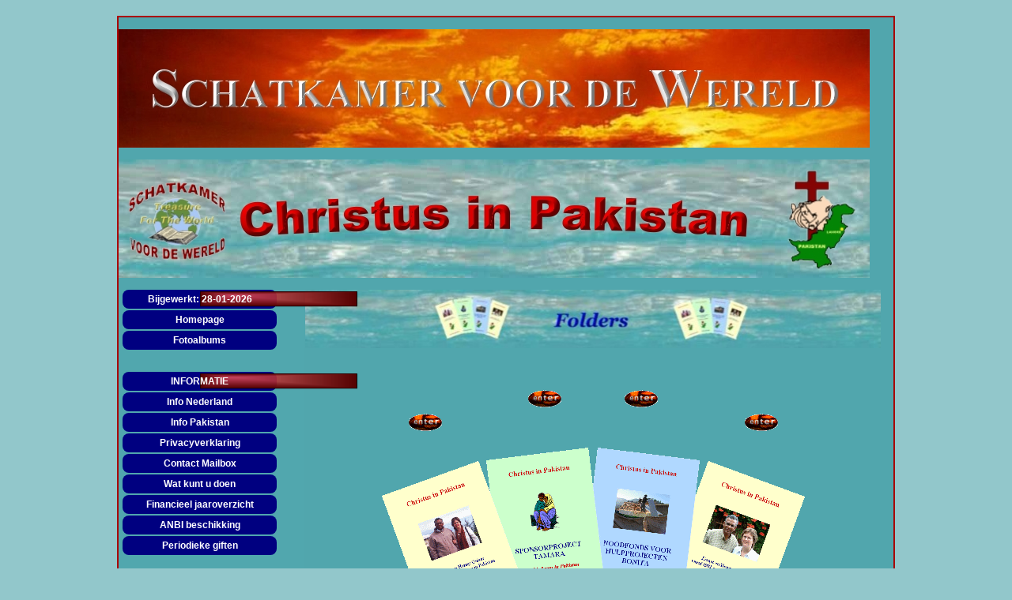

--- FILE ---
content_type: text/html
request_url: https://www.christusinpakistan.nl/overzicht-van-folders.html
body_size: 6685
content:
<!DOCTYPE html><!-- HTML5 -->
<html prefix="og: http://ogp.me/ns#" lang="nl-NL" dir="ltr">
	<head>
		<title>Overzicht van de vier folders - Christus in Pakistan</title>
		<meta charset="utf-8" />
		<!--[if IE]><meta http-equiv="ImageToolbar" content="False" /><![endif]-->
		<meta name="author" content="Stichting Schatkamer voor de Wereld, te Rotterdam" />
		<meta name="generator" content="Incomedia WebSite X5 Pro 2025.3.6 - www.websitex5.com" />
		<meta name="description" content="Overzicht van de vier folders. Er zijn vier folder van Christus in Pakistan beschikbaar: 1. Gezamenlijk info: Zending in Pakistan, 2. Kindersponsorproject Tamara, 3. Noodfonds voor hulpprojecten Bonita, en 4. Algemeenfonds: Zendingsechtpaar." />
		<meta name="keywords" content="Vier foldres, Folder 1. Zending in Pakistan, Folder 2. Kindersponsorproject Tamara, Folder 3. Noodfonds voor hulpprojecten Bonita, Folder 4. Over het zendingsechtpaar, Gezamenlijk info, Algemeen fonds" />
		<meta property="og:locale" content="nl" />
		<meta property="og:type" content="website" />
		<meta property="og:url" content="https://www.christusinpakistan.nl/overzicht-van-folders.html" />
		<meta property="og:title" content="Overzicht van de vier folders" />
		<meta property="og:site_name" content="Christus in Pakistan" />
		<meta property="og:description" content="Overzicht van de vier folders. Er zijn vier folder van Christus in Pakistan beschikbaar: 1. Gezamenlijk info: Zending in Pakistan, 2. Kindersponsorproject Tamara, 3. Noodfonds voor hulpprojecten Bonita, en 4. Algemeenfonds: Zendingsechtpaar." />
		<meta name="twitter:card" content="summary_large_image">
		<meta name="viewport" content="width=980" />
		
		<link rel="stylesheet" href="style/reset.css?2025-3-6-0" media="screen,print" />
		<link rel="stylesheet" href="style/print.css?2025-3-6-0" media="print" />
		<link rel="stylesheet" href="style/style.css?2025-3-6-0" media="screen,print" />
		<link rel="stylesheet" href="style/template.css?2025-3-6-0" media="screen" />
		<link rel="stylesheet" href="pcss/overzicht-van-folders.css?2025-3-6-0-639051990904359809" media="screen,print" />
		<script src="res/jquery.js?2025-3-6-0"></script>
		<script src="res/x5engine.js?2025-3-6-0" data-files-version="2025-3-6-0"></script>
		<script>
			window.onload = function(){ checkBrowserCompatibility('Uw browser ondersteunt de functies niet die nodig zijn om deze website weer te geven.','Uw browser ondersteunt mogelijk de functies niet die nodig zijn om deze website weer te geven.','[1]Werk uw browser bij[/1] of [2]ga verder zonder bij te werken[/2].','http://outdatedbrowser.com/'); };
			x5engine.utils.currentPagePath = 'overzicht-van-folders.html';
			x5engine.boot.push(function () { x5engine.imPageToTop.initializeButton({}); });
		</script>
		
		<script SRC="files/NoSelectText1.js" TYPE="text/javascript" LANGUAGE="JavaScript"></script>
		<script SRC="files/NoSelectText2.js" TYPE="text/javascript" LANGUAGE="JavaScript"></script>
		
		<style type="text/css"> img.menu-item-icon { width: 199px; height: 20px; } </style>
		
	</head>
	<body style="background-color: #92C7CB;">
		<!-- Start -->
		 <div align="center">
		    <table cellpadding="0" cellspacing="0" style="text-align: center; border: 2px solid #AA0000; margin: 20px auto; min-width: 100px;">
		        <tr>
		            <td>
		<!-- Start -->
		<div id="imPageExtContainer">
			<div id="imPageIntContainer">
				<a class="screen-reader-only-even-focused" href="#imGoToCont" title="Sla het hoofdmenu over">Ga naar de inhoud</a>
				<div id="imHeaderBg"></div>
				<div id="imPage">
					<header id="imHeader">
						<h1 class="imHidden">Overzicht van de vier folders - Christus in Pakistan</h1>
						<div id="imHeaderObjects"><div id="imHeader_imObjectImage_01_wrapper" class="template-object-wrapper"><div id="imHeader_imObjectImage_01"><div id="imHeader_imObjectImage_01_container"></div></div>
<script>
	x5engine.boot.push(function () {
		$('#imHeader_imObjectImage_01').addClass('imlazyloading').trigger('imLazyLoadingStart');
		new x5engine.mediaObject({
			'url': '211206165160216183098169188149150152222202195147163205218224145228162209',
			"title": 'Christus in Pakistan', 
			'protect': true,
			'load': function ( o ) {
				$('#imHeader_imObjectImage_01_container').html( $(o.DOMObject()).css({ 'position': 'relative', 'left': 0, 'top': 0 }) );
				$('#imHeader_imObjectImage_01').trigger('imLazyLoadingEnd');
			}
		});
	});
</script>
</div><div id="imHeader_imObjectImage_02_wrapper" class="template-object-wrapper"><div id="imHeader_imObjectImage_02"><div id="imHeader_imObjectImage_02_container"></div></div>
<script>
	x5engine.boot.push(function () {
		$('#imHeader_imObjectImage_02').addClass('imlazyloading').trigger('imLazyLoadingStart');
		new x5engine.mediaObject({
			'url': '211206165160216183098163184162160152222202201151150195218224194237168206170156163190148',
			
			'protect': true,
			'load': function ( o ) {
				$('#imHeader_imObjectImage_02_container').html( $(o.DOMObject()).css({ 'position': 'relative', 'left': 0, 'top': 0 }) );
				$('#imHeader_imObjectImage_02').trigger('imLazyLoadingEnd');
			}
		});
	});
</script>
</div><div id="imHeader_imMenuObject_03_wrapper" class="template-object-wrapper"><!-- UNSEARCHABLE --><a id="imHeader_imMenuObject_03_skip_menu" href="#imHeader_imMenuObject_03_after_menu" class="screen-reader-only-even-focused">Menu overslaan</a><div id="imHeader_imMenuObject_03"><nav id="imHeader_imMenuObject_03_container"><button type="button" class="clear-button-style hamburger-button hamburger-component" aria-label="Menu weergeven"><span class="hamburger-bar"></span><span class="hamburger-bar"></span><span class="hamburger-bar"></span></button><div class="hamburger-menu-background-container hamburger-component">
	<div class="hamburger-menu-background menu-mobile menu-mobile-animated hidden">
		<button type="button" class="clear-button-style hamburger-menu-close-button" aria-label="Sluiten"><span aria-hidden="true">&times;</span></button>
	</div>
</div>
<ul class="menu-mobile-animated hidden">
	<li class="imMnMnFirst imLevel"><div class="label-wrapper"><img class='menu-item-icon' src='images/knop-in-houd.png'  />
<div class="label-inner-wrapper"><span class="label">Bijgewerkt: 28-01-2026</span></div></div></li><li class="imMnMnMiddle imPage" data-link-paths=",/index.html,/">
<div class="label-wrapper">
<div class="label-inner-wrapper">
		<a class="label" href="index.html">
Homepage		</a>
</div>
</div>
	</li><li class="imMnMnMiddle imLevel"><div class="label-wrapper"><div class="label-inner-wrapper"><span class="label">Fotoalbums</span><button type="button" class="screen-reader-only clear-button-style toggle-submenu" aria-label="Toon submenu voor Fotoalbums" aria-expanded="false" onclick="if ($(this).attr('aria-expanded') == 'true') event.stopImmediatePropagation(); $(this).closest('.imLevel').trigger(jQuery.Event($(this).attr('aria-expanded') == 'false' ? 'mouseenter' : 'mouseleave', { originalEvent: event } ));">▼</button></div></div><ul data-original-position="open-bottom" class="open-bottom" style="" >
	<li class="imMnMnFirst imPage" data-link-paths=",/kerkbouw-lahore.html">
<div class="label-wrapper">
<div class="label-inner-wrapper">
		<a class="label" href="kerkbouw-lahore.html">
Kerkbouw Lahore		</a>
</div>
</div>
	</li><li class="imMnMnLast imPage" data-link-paths=",/veldreis-2010.html">
<div class="label-wrapper">
<div class="label-inner-wrapper">
		<a class="label" href="veldreis-2010.html">
Veldreis 2010		</a>
</div>
</div>
	</li></ul></li><li class="imMnMnSeparator imMnMnMiddle empty-separator">
<div class="label-wrapper">
<div class="label-inner-wrapper">
<span class="label"></span></div></div>	</li><li class="imMnMnMiddle imLevel"><div class="label-wrapper"><img class='menu-item-icon' src='images/knop-in-houd.png'  />
<div class="label-inner-wrapper"><span class="label">INFORMATIE</span></div></div></li><li class="imMnMnMiddle imPage" data-link-paths=",/info-nederland.html">
<div class="label-wrapper">
<div class="label-inner-wrapper">
		<a class="label" href="info-nederland.html">
Info Nederland		</a>
</div>
</div>
	</li><li class="imMnMnMiddle imPage" data-link-paths=",/info-pakistan.html">
<div class="label-wrapper">
<div class="label-inner-wrapper">
		<a class="label" href="info-pakistan.html">
Info Pakistan		</a>
</div>
</div>
	</li><li class="imMnMnMiddle imPage" data-link-paths=",/privacyverklaring.html">
<div class="label-wrapper">
<div class="label-inner-wrapper">
		<a class="label" href="privacyverklaring.html">
Privacyverklaring		</a>
</div>
</div>
	</li><li class="imMnMnMiddle imPage" data-link-paths=",/contact-mailbox.html">
<div class="label-wrapper">
<div class="label-inner-wrapper">
		<a class="label" href="contact-mailbox.html">
Contact Mailbox		</a>
</div>
</div>
	</li><li class="imMnMnMiddle imPage" data-link-paths=",/wat-kunt-u-doen.html">
<div class="label-wrapper">
<div class="label-inner-wrapper">
		<a class="label" href="wat-kunt-u-doen.html">
Wat kunt u doen		</a>
</div>
</div>
	</li><li class="imMnMnMiddle imPage" data-link-paths=",/financieel-jaaroverzicht.html">
<div class="label-wrapper">
<div class="label-inner-wrapper">
		<a class="label" href="financieel-jaaroverzicht.html">
Financieel jaaroverzicht		</a>
</div>
</div>
	</li><li class="imMnMnMiddle imPage" data-link-paths=",/anbi-beschikking.html">
<div class="label-wrapper">
<div class="label-inner-wrapper">
		<a class="label" href="anbi-beschikking.html">
ANBI beschikking		</a>
</div>
</div>
	</li><li class="imMnMnMiddle imPage" data-link-paths=",/periodieke-giften.html">
<div class="label-wrapper">
<div class="label-inner-wrapper">
		<a class="label" href="periodieke-giften.html">
Periodieke giften		</a>
</div>
</div>
	</li><li class="imMnMnSeparator imMnMnMiddle empty-separator">
<div class="label-wrapper">
<div class="label-inner-wrapper">
<span class="label"></span></div></div>	</li><li class="imMnMnMiddle imLevel"><div class="label-wrapper"><img class='menu-item-icon' src='images/knop-in-houd.png'  />
<div class="label-inner-wrapper"><span class="label">GESCHIEDENIS</span></div></div></li><li class="imMnMnMiddle imPage" data-link-paths=",/roeping-en-bediening.html">
<div class="label-wrapper">
<div class="label-inner-wrapper">
		<a class="label" href="roeping-en-bediening.html">
Roeping en bediening		</a>
</div>
</div>
	</li><li class="imMnMnMiddle imPage" data-link-paths=",/pakistan-en-nederland.html">
<div class="label-wrapper">
<div class="label-inner-wrapper">
		<a class="label" href="pakistan-en-nederland.html">
Pakistan en Nederland		</a>
</div>
</div>
	</li><li class="imMnMnMiddle imPage" data-link-paths=",/pakistan-en-zweden.html">
<div class="label-wrapper">
<div class="label-inner-wrapper">
		<a class="label" href="pakistan-en-zweden.html">
Pakistan en Zweden		</a>
</div>
</div>
	</li><li class="imMnMnMiddle imPage" data-link-paths=",/geschiedenis-pakistan.html">
<div class="label-wrapper">
<div class="label-inner-wrapper">
		<a class="label" href="geschiedenis-pakistan.html">
Geschiedenis Pakistan		</a>
</div>
</div>
	</li><li class="imMnMnSeparator imMnMnMiddle empty-separator">
<div class="label-wrapper">
<div class="label-inner-wrapper">
<span class="label"></span></div></div>	</li><li class="imMnMnMiddle imLevel"><div class="label-wrapper"><img class='menu-item-icon' src='images/knop-in-houd.png'  />
<div class="label-inner-wrapper"><span class="label">NIEUWS</span></div></div></li><li class="imMnMnMiddle imPage" data-link-paths=",/nieuwsbrief.html">
<div class="label-wrapper">
<div class="label-inner-wrapper">
		<a class="label" href="nieuwsbrief.html">
Nieuwsbrief		</a>
</div>
</div>
	</li><li class="imMnMnMiddle imPage" data-link-paths=",/aktueel-nieuws.html">
<div class="label-wrapper">
<div class="label-inner-wrapper">
		<a class="label" href="aktueel-nieuws.html">
Aktueel nieuws		</a>
</div>
</div>
	</li><li class="imMnMnMiddle imPage" data-link-paths=",/gebedspunten.html">
<div class="label-wrapper">
<div class="label-inner-wrapper">
		<a class="label" href="gebedspunten.html">
Gebedspunten		</a>
</div>
</div>
	</li><li class="imMnMnSeparator imMnMnMiddle empty-separator">
<div class="label-wrapper">
<div class="label-inner-wrapper">
<span class="label"></span></div></div>	</li><li class="imMnMnMiddle imLevel"><div class="label-wrapper"><img class='menu-item-icon' src='images/knop-in-houd.png'  />
<div class="label-inner-wrapper"><span class="label">PROJECTEN</span></div></div></li><li class="imMnMnMiddle imPage" data-link-paths=",/kindersponsorproject.html">
<div class="label-wrapper">
<div class="label-inner-wrapper">
		<a class="label" href="kindersponsorproject.html">
Kindersponsorproject		</a>
</div>
</div>
	</li><li class="imMnMnMiddle imPage" data-link-paths=",/hulpprojecten.html">
<div class="label-wrapper">
<div class="label-inner-wrapper">
		<a class="label" href="hulpprojecten.html">
Hulpprojecten		</a>
</div>
</div>
	</li><li class="imMnMnMiddle imPage" data-link-paths=",/sponsors-gevraagd.html">
<div class="label-wrapper">
<div class="label-inner-wrapper">
		<a class="label" href="sponsors-gevraagd.html">
Sponsors gevraagd		</a>
</div>
</div>
	</li><li class="imMnMnSeparator imMnMnMiddle empty-separator">
<div class="label-wrapper">
<div class="label-inner-wrapper">
<span class="label"></span></div></div>	</li><li class="imMnMnMiddle imLevel"><div class="label-wrapper"><img class='menu-item-icon' src='images/knop-in-houd.png'  />
<div class="label-inner-wrapper"><span class="label">FOLDERS</span></div></div></li><li class="imMnMnMiddle imPage" data-link-paths=",/overzicht-van-folders.html">
<div class="label-wrapper">
<div class="label-inner-wrapper">
		<a class="label" href="overzicht-van-folders.html">
Overzicht van folders		</a>
</div>
</div>
	</li><li class="imMnMnMiddle imLevel" data-link-paths=",/zending-in-pakistan-folder.html" data-link-hash="-1004210238"><div class="label-wrapper"><div class="label-inner-wrapper"><a href="zending-in-pakistan-folder.html" class="label" onclick="return x5engine.utils.location('zending-in-pakistan-folder.html', null, false)">Zending in Pakistan</a><button type="button" class="screen-reader-only clear-button-style toggle-submenu" aria-label="Toon submenu voor Zending in Pakistan" aria-expanded="false" onclick="if ($(this).attr('aria-expanded') == 'true') event.stopImmediatePropagation(); $(this).closest('.imLevel').trigger(jQuery.Event($(this).attr('aria-expanded') == 'false' ? 'mouseenter' : 'mouseleave', { originalEvent: event } ));">▼</button></div></div><ul data-original-position="open-bottom" class="open-bottom" style="" >
	<li class="imMnMnFirst imPage" data-link-paths=",/zending-in-pakistan-folder-pagina-1.html">
<div class="label-wrapper">
<div class="label-inner-wrapper">
		<a class="label" href="zending-in-pakistan-folder-pagina-1.html">
Pagina 1		</a>
</div>
</div>
	</li><li class="imMnMnMiddle imPage" data-link-paths=",/zending-in-pakistan-folder-pagina-2.html">
<div class="label-wrapper">
<div class="label-inner-wrapper">
		<a class="label" href="zending-in-pakistan-folder-pagina-2.html">
Pagina 2		</a>
</div>
</div>
	</li><li class="imMnMnMiddle imPage" data-link-paths=",/zending-in-pakistan-folder-pagina-3.html">
<div class="label-wrapper">
<div class="label-inner-wrapper">
		<a class="label" href="zending-in-pakistan-folder-pagina-3.html">
Pagina 3		</a>
</div>
</div>
	</li><li class="imMnMnMiddle imPage" data-link-paths=",/zending-in-pakistan-folder-pagina-4.html">
<div class="label-wrapper">
<div class="label-inner-wrapper">
		<a class="label" href="zending-in-pakistan-folder-pagina-4.html">
Pagina 4		</a>
</div>
</div>
	</li><li class="imMnMnMiddle imPage" data-link-paths=",/zending-in-pakistan-folder-pagina-5.html">
<div class="label-wrapper">
<div class="label-inner-wrapper">
		<a class="label" href="zending-in-pakistan-folder-pagina-5.html">
Pagina 5		</a>
</div>
</div>
	</li><li class="imMnMnLast imPage" data-link-paths=",/zending-in-pakistan-folder-pagina-6.html">
<div class="label-wrapper">
<div class="label-inner-wrapper">
		<a class="label" href="zending-in-pakistan-folder-pagina-6.html">
Pagina 6		</a>
</div>
</div>
	</li></ul></li><li class="imMnMnMiddle imLevel" data-link-paths=",/kindersponsorproject-folder.html" data-link-hash="-1004210219"><div class="label-wrapper"><div class="label-inner-wrapper"><a href="kindersponsorproject-folder.html" class="label" onclick="return x5engine.utils.location('kindersponsorproject-folder.html', null, false)">Kindersponsorproject</a><button type="button" class="screen-reader-only clear-button-style toggle-submenu" aria-label="Toon submenu voor Kindersponsorproject" aria-expanded="false" onclick="if ($(this).attr('aria-expanded') == 'true') event.stopImmediatePropagation(); $(this).closest('.imLevel').trigger(jQuery.Event($(this).attr('aria-expanded') == 'false' ? 'mouseenter' : 'mouseleave', { originalEvent: event } ));">▼</button></div></div><ul data-original-position="open-bottom" class="open-bottom" style="" >
	<li class="imMnMnFirst imPage" data-link-paths=",/kindersponsorproject-folder-pagina-1.html">
<div class="label-wrapper">
<div class="label-inner-wrapper">
		<a class="label" href="kindersponsorproject-folder-pagina-1.html">
Pagina 1		</a>
</div>
</div>
	</li><li class="imMnMnMiddle imPage" data-link-paths=",/kindersponsorproject-folder-pagina-2.html">
<div class="label-wrapper">
<div class="label-inner-wrapper">
		<a class="label" href="kindersponsorproject-folder-pagina-2.html">
Pagina 2		</a>
</div>
</div>
	</li><li class="imMnMnMiddle imPage" data-link-paths=",/kindersponsorproject-folder-pagina-3.html">
<div class="label-wrapper">
<div class="label-inner-wrapper">
		<a class="label" href="kindersponsorproject-folder-pagina-3.html">
Pagina 3		</a>
</div>
</div>
	</li><li class="imMnMnMiddle imPage" data-link-paths=",/kindersponsorproject-folder-pagina-4.html">
<div class="label-wrapper">
<div class="label-inner-wrapper">
		<a class="label" href="kindersponsorproject-folder-pagina-4.html">
Pagina 4		</a>
</div>
</div>
	</li><li class="imMnMnMiddle imPage" data-link-paths=",/kindersponsorproject-folder-pagina-5.html">
<div class="label-wrapper">
<div class="label-inner-wrapper">
		<a class="label" href="kindersponsorproject-folder-pagina-5.html">
Pagina 5		</a>
</div>
</div>
	</li><li class="imMnMnLast imPage" data-link-paths=",/kindersponsorproject-folder-pagina-6.html">
<div class="label-wrapper">
<div class="label-inner-wrapper">
		<a class="label" href="kindersponsorproject-folder-pagina-6.html">
Pagina 6		</a>
</div>
</div>
	</li></ul></li><li class="imMnMnMiddle imLevel" data-link-paths=",/hulpprojecten-folder.html" data-link-hash="-1004210200"><div class="label-wrapper"><div class="label-inner-wrapper"><a href="hulpprojecten-folder.html" class="label" onclick="return x5engine.utils.location('hulpprojecten-folder.html', null, false)">Hulpprojecten</a><button type="button" class="screen-reader-only clear-button-style toggle-submenu" aria-label="Toon submenu voor Hulpprojecten" aria-expanded="false" onclick="if ($(this).attr('aria-expanded') == 'true') event.stopImmediatePropagation(); $(this).closest('.imLevel').trigger(jQuery.Event($(this).attr('aria-expanded') == 'false' ? 'mouseenter' : 'mouseleave', { originalEvent: event } ));">▼</button></div></div><ul data-original-position="open-bottom" class="open-bottom" style="" >
	<li class="imMnMnFirst imPage" data-link-paths=",/hulpprojecten-folder-pagina-1.html">
<div class="label-wrapper">
<div class="label-inner-wrapper">
		<a class="label" href="hulpprojecten-folder-pagina-1.html">
Pagina 1		</a>
</div>
</div>
	</li><li class="imMnMnMiddle imPage" data-link-paths=",/hulpprojecten-folder-pagina-2.html">
<div class="label-wrapper">
<div class="label-inner-wrapper">
		<a class="label" href="hulpprojecten-folder-pagina-2.html">
Pagina 2		</a>
</div>
</div>
	</li><li class="imMnMnMiddle imPage" data-link-paths=",/hulpprojecten-folder-pagina-3.html">
<div class="label-wrapper">
<div class="label-inner-wrapper">
		<a class="label" href="hulpprojecten-folder-pagina-3.html">
Pagina 3		</a>
</div>
</div>
	</li><li class="imMnMnMiddle imPage" data-link-paths=",/hulpprojecten-folder-pagina-4.html">
<div class="label-wrapper">
<div class="label-inner-wrapper">
		<a class="label" href="hulpprojecten-folder-pagina-4.html">
Pagina 4		</a>
</div>
</div>
	</li><li class="imMnMnMiddle imPage" data-link-paths=",/hulpprojecten-folder-pagina-5.html">
<div class="label-wrapper">
<div class="label-inner-wrapper">
		<a class="label" href="hulpprojecten-folder-pagina-5.html">
Pagina 5		</a>
</div>
</div>
	</li><li class="imMnMnLast imPage" data-link-paths=",/hulpprojecten-folder-pagina-6.html">
<div class="label-wrapper">
<div class="label-inner-wrapper">
		<a class="label" href="hulpprojecten-folder-pagina-6.html">
Pagina 6		</a>
</div>
</div>
	</li></ul></li><li class="imMnMnMiddle imLevel" data-link-paths=",/zendingsechtpaar-folder.html" data-link-hash="-1004210181"><div class="label-wrapper"><div class="label-inner-wrapper"><a href="zendingsechtpaar-folder.html" class="label" onclick="return x5engine.utils.location('zendingsechtpaar-folder.html', null, false)">Zendingsechtpaar</a><button type="button" class="screen-reader-only clear-button-style toggle-submenu" aria-label="Toon submenu voor Zendingsechtpaar" aria-expanded="false" onclick="if ($(this).attr('aria-expanded') == 'true') event.stopImmediatePropagation(); $(this).closest('.imLevel').trigger(jQuery.Event($(this).attr('aria-expanded') == 'false' ? 'mouseenter' : 'mouseleave', { originalEvent: event } ));">▼</button></div></div><ul data-original-position="open-bottom" class="open-bottom" style="" >
	<li class="imMnMnFirst imPage" data-link-paths=",/zendingsechtpaar-folder-pagina-1.html">
<div class="label-wrapper">
<div class="label-inner-wrapper">
		<a class="label" href="zendingsechtpaar-folder-pagina-1.html">
Pagina 1		</a>
</div>
</div>
	</li><li class="imMnMnMiddle imPage" data-link-paths=",/zendingsechtpaar-folder-pagina-2.html">
<div class="label-wrapper">
<div class="label-inner-wrapper">
		<a class="label" href="zendingsechtpaar-folder-pagina-2.html">
Pagina 2		</a>
</div>
</div>
	</li><li class="imMnMnMiddle imPage" data-link-paths=",/zendingsechtpaar-folder-pagina-3.html">
<div class="label-wrapper">
<div class="label-inner-wrapper">
		<a class="label" href="zendingsechtpaar-folder-pagina-3.html">
Pagina 3		</a>
</div>
</div>
	</li><li class="imMnMnMiddle imPage" data-link-paths=",/zendingsechtpaar-folder-pagina-4.html">
<div class="label-wrapper">
<div class="label-inner-wrapper">
		<a class="label" href="zendingsechtpaar-folder-pagina-4.html">
Pagina 4		</a>
</div>
</div>
	</li><li class="imMnMnMiddle imPage" data-link-paths=",/zendingsechtpaar-folder-pagina-5.html">
<div class="label-wrapper">
<div class="label-inner-wrapper">
		<a class="label" href="zendingsechtpaar-folder-pagina-5.html">
Pagina 5		</a>
</div>
</div>
	</li><li class="imMnMnLast imPage" data-link-paths=",/zendingsechtpaar-folder-pagina-6.html">
<div class="label-wrapper">
<div class="label-inner-wrapper">
		<a class="label" href="zendingsechtpaar-folder-pagina-6.html">
Pagina 6		</a>
</div>
</div>
	</li></ul></li><li class="imMnMnSeparator imMnMnMiddle empty-separator">
<div class="label-wrapper">
<div class="label-inner-wrapper">
<span class="label"></span></div></div>	</li><li class="imMnMnMiddle imLevel"><div class="label-wrapper"><img class='menu-item-icon' src='images/knop-in-houd.png'  />
<div class="label-inner-wrapper"><span class="label">PRESENTATIES</span></div></div></li><li class="imMnMnMiddle imPage" data-link-paths=",/dia-presentatie-hoe-het-allemaal-begon.html">
<div class="label-wrapper">
<div class="label-inner-wrapper">
		<a class="label" href="dia-presentatie-hoe-het-allemaal-begon.html">
Hoe het allemaal begon		</a>
</div>
</div>
	</li><li class="imMnMnMiddle imPage" data-link-paths=",/dia-presentatie-zending-in-pakistan.html">
<div class="label-wrapper">
<div class="label-inner-wrapper">
		<a class="label" href="dia-presentatie-zending-in-pakistan.html">
Zending in Pakistan		</a>
</div>
</div>
	</li><li class="imMnMnSeparator imMnMnMiddle empty-separator">
<div class="label-wrapper">
<div class="label-inner-wrapper">
<span class="label"></span></div></div>	</li><li class="imMnMnMiddle imLevel"><div class="label-wrapper"><img class='menu-item-icon' src='images/knop-in-houd.png'  />
<div class="label-inner-wrapper"><span class="label">UIT HET ARCHIEF</span></div></div></li><li class="imMnMnMiddle imLevel"><div class="label-wrapper"><div class="label-inner-wrapper"><span class="label">Nieuwsbrieven 2025</span><button type="button" class="screen-reader-only clear-button-style toggle-submenu" aria-label="Toon submenu voor Nieuwsbrieven 2025" aria-expanded="false" onclick="if ($(this).attr('aria-expanded') == 'true') event.stopImmediatePropagation(); $(this).closest('.imLevel').trigger(jQuery.Event($(this).attr('aria-expanded') == 'false' ? 'mouseenter' : 'mouseleave', { originalEvent: event } ));">▼</button></div></div><ul data-original-position="open-bottom" class="open-bottom" style="" >
	<li class="imMnMnFirst imPage" data-link-paths=",/nieuwsbrief-1e-kwartaal-2025.html">
<div class="label-wrapper">
<div class="label-inner-wrapper">
		<a class="label" href="nieuwsbrief-1e-kwartaal-2025.html">
Nieuwsbrief 1e Kwartaal 2025		</a>
</div>
</div>
	</li><li class="imMnMnMiddle imPage" data-link-paths=",/nieuwsbrief-2e-kwartaal-2025.html">
<div class="label-wrapper">
<div class="label-inner-wrapper">
		<a class="label" href="nieuwsbrief-2e-kwartaal-2025.html">
Nieuwsbrief 2e Kwartaal 2025		</a>
</div>
</div>
	</li><li class="imMnMnLast imPage" data-link-paths=",/nieuwsbrief-4e-kwartaal-2025.html">
<div class="label-wrapper">
<div class="label-inner-wrapper">
		<a class="label" href="nieuwsbrief-4e-kwartaal-2025.html">
Nieuwsbrief 4e Kwartaal 2025		</a>
</div>
</div>
	</li></ul></li><li class="imMnMnMiddle imLevel"><div class="label-wrapper"><div class="label-inner-wrapper"><span class="label">Nieuwsbrieven 2024</span><button type="button" class="screen-reader-only clear-button-style toggle-submenu" aria-label="Toon submenu voor Nieuwsbrieven 2024" aria-expanded="false" onclick="if ($(this).attr('aria-expanded') == 'true') event.stopImmediatePropagation(); $(this).closest('.imLevel').trigger(jQuery.Event($(this).attr('aria-expanded') == 'false' ? 'mouseenter' : 'mouseleave', { originalEvent: event } ));">▼</button></div></div><ul data-original-position="open-bottom" class="open-bottom" style="" >
	<li class="imMnMnFirst imPage" data-link-paths=",/nieuwsbrief-1e-kwartaal-2024-b.html">
<div class="label-wrapper">
<div class="label-inner-wrapper">
		<a class="label" href="nieuwsbrief-1e-kwartaal-2024-b.html">
Nieuwsbrief 1e Kwartaal 2024 B		</a>
</div>
</div>
	</li><li class="imMnMnMiddle imPage" data-link-paths=",/nieuwsbrief-1e-kwartaal-2024-a.html">
<div class="label-wrapper">
<div class="label-inner-wrapper">
		<a class="label" href="nieuwsbrief-1e-kwartaal-2024-a.html">
Nieuwsbrief 1e Kwartaal 2024 A		</a>
</div>
</div>
	</li><li class="imMnMnMiddle imPage" data-link-paths=",/nieuwsbrief-2e-kwartaal-2024.html">
<div class="label-wrapper">
<div class="label-inner-wrapper">
		<a class="label" href="nieuwsbrief-2e-kwartaal-2024.html">
Nieuwsbrief 2e Kwartaal 2024		</a>
</div>
</div>
	</li><li class="imMnMnLast imPage" data-link-paths=",/nieuwsbrief-4e-kwartaal-2024.html">
<div class="label-wrapper">
<div class="label-inner-wrapper">
		<a class="label" href="nieuwsbrief-4e-kwartaal-2024.html">
Nieuwsbrief 4e Kwartaal 2024		</a>
</div>
</div>
	</li></ul></li><li class="imMnMnMiddle imLevel"><div class="label-wrapper"><div class="label-inner-wrapper"><span class="label">Nieuwsbrieven 2023</span><button type="button" class="screen-reader-only clear-button-style toggle-submenu" aria-label="Toon submenu voor Nieuwsbrieven 2023" aria-expanded="false" onclick="if ($(this).attr('aria-expanded') == 'true') event.stopImmediatePropagation(); $(this).closest('.imLevel').trigger(jQuery.Event($(this).attr('aria-expanded') == 'false' ? 'mouseenter' : 'mouseleave', { originalEvent: event } ));">▼</button></div></div><ul data-original-position="open-bottom" class="open-bottom" style="" >
	<li class="imMnMnFirst imPage" data-link-paths=",/nieuwsbrief-1e-kwartaal-2023.html">
<div class="label-wrapper">
<div class="label-inner-wrapper">
		<a class="label" href="nieuwsbrief-1e-kwartaal-2023.html">
Nieuwsbrief 1e Kwartaal 2023		</a>
</div>
</div>
	</li><li class="imMnMnMiddle imPage" data-link-paths=",/nieuwsbrief-3e-kwartaal-2023.html">
<div class="label-wrapper">
<div class="label-inner-wrapper">
		<a class="label" href="nieuwsbrief-3e-kwartaal-2023.html">
Nieuwsbrief 3e Kwartaal 2023		</a>
</div>
</div>
	</li><li class="imMnMnLast imPage" data-link-paths=",/nieuwsbrief-4e-kwartaal-2023.html">
<div class="label-wrapper">
<div class="label-inner-wrapper">
		<a class="label" href="nieuwsbrief-4e-kwartaal-2023.html">
Nieuwsbrief 4e Kwartaal 2023		</a>
</div>
</div>
	</li></ul></li><li class="imMnMnMiddle imLevel"><div class="label-wrapper"><div class="label-inner-wrapper"><span class="label">Nieuwsbrieven 2022</span><button type="button" class="screen-reader-only clear-button-style toggle-submenu" aria-label="Toon submenu voor Nieuwsbrieven 2022" aria-expanded="false" onclick="if ($(this).attr('aria-expanded') == 'true') event.stopImmediatePropagation(); $(this).closest('.imLevel').trigger(jQuery.Event($(this).attr('aria-expanded') == 'false' ? 'mouseenter' : 'mouseleave', { originalEvent: event } ));">▼</button></div></div><ul data-original-position="open-bottom" class="open-bottom" style="" >
	<li class="imMnMnFirst imPage" data-link-paths=",/nieuwsbrief-1e-kwartaal-2022.html">
<div class="label-wrapper">
<div class="label-inner-wrapper">
		<a class="label" href="nieuwsbrief-1e-kwartaal-2022.html">
Nieuwsbrief 1e Kwartaal 2022		</a>
</div>
</div>
	</li><li class="imMnMnMiddle imPage" data-link-paths=",/nieuwsbrief-3e-kwartaal-2022.html">
<div class="label-wrapper">
<div class="label-inner-wrapper">
		<a class="label" href="nieuwsbrief-3e-kwartaal-2022.html">
Nieuwsbrief 3e kwartaal 2022		</a>
</div>
</div>
	</li><li class="imMnMnLast imPage" data-link-paths=",/nieuwsbrief-4e-kwartaal-2022.html">
<div class="label-wrapper">
<div class="label-inner-wrapper">
		<a class="label" href="nieuwsbrief-4e-kwartaal-2022.html">
Nieuwsbrief 4e kwartaal 2022		</a>
</div>
</div>
	</li></ul></li><li class="imMnMnMiddle imPage" data-link-paths=",/nieuwe-kerk-in-lahore.html">
<div class="label-wrapper">
<div class="label-inner-wrapper">
		<a class="label" href="nieuwe-kerk-in-lahore.html">
Nieuwe kerk in Lahore		</a>
</div>
</div>
	</li><li class="imMnMnSeparator imMnMnMiddle empty-separator">
<div class="label-wrapper">
<div class="label-inner-wrapper">
<span class="label"></span></div></div>	</li><li class="imMnMnMiddle imLevel"><div class="label-wrapper"><img class='menu-item-icon' src='images/knop-in-houd.png'  />
<div class="label-inner-wrapper"><span class="label">REISVERSLAGEN</span></div></div></li><li class="imMnMnMiddle imPage" data-link-paths=",/reisverslag-pakistan-2017.html">
<div class="label-wrapper">
<div class="label-inner-wrapper">
		<a class="label" href="reisverslag-pakistan-2017.html">
Reisverslag Pakistan 2017		</a>
</div>
</div>
	</li><li class="imMnMnMiddle imPage" data-link-paths=",/veldverslag-kvb-2011.html">
<div class="label-wrapper">
<div class="label-inner-wrapper">
		<a class="label" href="veldverslag-kvb-2011.html">
Veldverslag K.v.B. 2011		</a>
</div>
</div>
	</li><li class="imMnMnMiddle imPage" data-link-paths=",/veldverslag-kvb-2010.html">
<div class="label-wrapper">
<div class="label-inner-wrapper">
		<a class="label" href="veldverslag-kvb-2010.html">
Veldverslag K.v.B. 2010		</a>
</div>
</div>
	</li><li class="imMnMnMiddle imPage" data-link-paths=",/veldverslag-hk-2008.html">
<div class="label-wrapper">
<div class="label-inner-wrapper">
		<a class="label" href="veldverslag-hk-2008.html">
Veldverslag H.K. 2008		</a>
</div>
</div>
	</li><li class="imMnMnSeparator imMnMnMiddle empty-separator">
<div class="label-wrapper">
<div class="label-inner-wrapper">
<span class="label"></span></div></div>	</li><li class="imMnMnMiddle imLevel"><div class="label-wrapper"><img class='menu-item-icon' src='images/knop-in-houd.png'  />
<div class="label-inner-wrapper"><span class="label">DIVERSEN</span></div></div></li><li class="imMnMnMiddle imPage" data-link-paths=",/uit-werkbezoeken.html">
<div class="label-wrapper">
<div class="label-inner-wrapper">
		<a class="label" href="uit-werkbezoeken.html">
Uit werkbezoeken		</a>
</div>
</div>
	</li><li class="imMnMnSeparator imMnMnMiddle empty-separator">
<div class="label-wrapper">
<div class="label-inner-wrapper">
<span class="label"></span></div></div>	</li><li class="imMnMnMiddle imLevel"><div class="label-wrapper"><img class='menu-item-icon' src='images/knop-in-houd.png'  />
<div class="label-inner-wrapper"><span class="label">LINKS</span></div></div></li><li class="imMnMnLast imPage" data-link-paths=",/algemene-links.html">
<div class="label-wrapper">
<div class="label-inner-wrapper">
		<a class="label" href="algemene-links.html">
Algemene Links		</a>
</div>
</div>
	</li></ul></nav></div><a id="imHeader_imMenuObject_03_after_menu" class="screen-reader-only-even-focused"></a><!-- UNSEARCHABLE END --><script>
var imHeader_imMenuObject_03_settings = {
	'menuId': 'imHeader_imMenuObject_03',
	'responsiveMenuEffect': 'slide',
	'responsiveMenuLevelOpenEvent': 'mouseover',
	'animationDuration': 1000,
}
x5engine.boot.push(function(){x5engine.initMenu(imHeader_imMenuObject_03_settings)});
$(function () {
    $('#imHeader_imMenuObject_03_container ul li').not('.imMnMnSeparator').each(function () {
        $(this).on('mouseenter', function (evt) {
            if (!evt.originalEvent) {
                evt.stopImmediatePropagation();
                evt.preventDefault();
                return;
            }
        });
    });
});
$(function () {$('#imHeader_imMenuObject_03_container ul li').not('.imMnMnSeparator').each(function () {    var $this = $(this), timeout = 0, subtimeout = 0, width = 'none', height = 'none';        var submenu = $this.children('ul').add($this.find('.multiple-column > ul'));    $this.on('mouseenter', function () {        if($(this).parents('#imHeader_imMenuObject_03_container-menu-opened').length > 0) return;         clearTimeout(timeout);        clearTimeout(subtimeout);        $this.children('.multiple-column').show(0);        submenu.stop(false, false);        if (width == 'none') {             width = submenu.width();        }        if (height == 'none') {            height = submenu.height();            submenu.css({ overflow : 'hidden', height: 0});        }        setTimeout(function () {         submenu.css({ overflow : 'hidden'}).fadeIn(1).animate({ height: height }, 300, null, function() {$(this).css('overflow', 'visible'); });        }, 250);    }).on('mouseleave', function () {        if($(this).parents('#imHeader_imMenuObject_03_container-menu-opened').length > 0) return;         timeout = setTimeout(function () {         submenu.stop(false, false);            submenu.css('overflow', 'hidden').animate({ height: 0 }, 300, null, function() {$(this).fadeOut(0); });            subtimeout = setTimeout(function () { $this.children('.multiple-column').hide(0); }, 300);        }, 250);    });});});

</script>
</div></div>
					</header>
					<div id="imStickyBarContainer">
						<div id="imStickyBarGraphics"></div>
						<div id="imStickyBar">
							<div id="imStickyBarObjects"></div>
						</div>
					</div>
					<div id="imSideBar">
						<div id="imSideBarObjects"><div id="imSideBar_imMenuObject_01_wrapper" class="template-object-wrapper"><!-- UNSEARCHABLE --><a id="imSideBar_imMenuObject_01_skip_menu" href="#imSideBar_imMenuObject_01_after_menu" class="screen-reader-only-even-focused">Menu overslaan</a><div id="imSideBar_imMenuObject_01"><nav id="imSideBar_imMenuObject_01_container"><button type="button" class="clear-button-style hamburger-button hamburger-component" aria-label="Menu weergeven"><span class="hamburger-bar"></span><span class="hamburger-bar"></span><span class="hamburger-bar"></span></button><div class="hamburger-menu-background-container hamburger-component">
	<div class="hamburger-menu-background menu-mobile menu-mobile-animated hidden">
		<button type="button" class="clear-button-style hamburger-menu-close-button" aria-label="Sluiten"><span aria-hidden="true">&times;</span></button>
	</div>
</div>
<ul class="menu-mobile-animated hidden">
	<li class="imMnMnFirst imLevel"><div class="label-wrapper"><img class='menu-item-icon' src='images/knop-in-houd.png'  />
<div class="label-inner-wrapper"><span class="label">Bijgewerkt: 28-01-2026</span></div></div></li><li class="imMnMnMiddle imPage" data-link-paths=",/index.html,/">
<div class="label-wrapper">
<div class="label-inner-wrapper">
		<a class="label" href="index.html">
Homepage		</a>
</div>
</div>
	</li><li class="imMnMnMiddle imLevel"><div class="label-wrapper"><div class="label-inner-wrapper"><span class="label">Fotoalbums</span><button type="button" class="screen-reader-only clear-button-style toggle-submenu" aria-label="Toon submenu voor Fotoalbums" aria-expanded="false" onclick="if ($(this).attr('aria-expanded') == 'true') event.stopImmediatePropagation(); $(this).closest('.imLevel').trigger(jQuery.Event($(this).attr('aria-expanded') == 'false' ? 'mouseenter' : 'mouseleave', { originalEvent: event } ));">▼</button></div></div><ul data-original-position="open-right" class="open-right" style="" >
	<li class="imMnMnFirst imPage" data-link-paths=",/kerkbouw-lahore.html">
<div class="label-wrapper">
<div class="label-inner-wrapper">
		<a class="label" href="kerkbouw-lahore.html">
Kerkbouw Lahore		</a>
</div>
</div>
	</li><li class="imMnMnLast imPage" data-link-paths=",/veldreis-2010.html">
<div class="label-wrapper">
<div class="label-inner-wrapper">
		<a class="label" href="veldreis-2010.html">
Veldreis 2010		</a>
</div>
</div>
	</li></ul></li><li class="imMnMnSeparator imMnMnMiddle empty-separator">
<div class="label-wrapper">
<div class="label-inner-wrapper">
<span class="label"></span></div></div>	</li><li class="imMnMnMiddle imLevel"><div class="label-wrapper"><img class='menu-item-icon' src='images/knop-in-houd.png'  />
<div class="label-inner-wrapper"><span class="label">INFORMATIE</span></div></div></li><li class="imMnMnMiddle imPage" data-link-paths=",/info-nederland.html">
<div class="label-wrapper">
<div class="label-inner-wrapper">
		<a class="label" href="info-nederland.html">
Info Nederland		</a>
</div>
</div>
	</li><li class="imMnMnMiddle imPage" data-link-paths=",/info-pakistan.html">
<div class="label-wrapper">
<div class="label-inner-wrapper">
		<a class="label" href="info-pakistan.html">
Info Pakistan		</a>
</div>
</div>
	</li><li class="imMnMnMiddle imPage" data-link-paths=",/privacyverklaring.html">
<div class="label-wrapper">
<div class="label-inner-wrapper">
		<a class="label" href="privacyverklaring.html">
Privacyverklaring		</a>
</div>
</div>
	</li><li class="imMnMnMiddle imPage" data-link-paths=",/contact-mailbox.html">
<div class="label-wrapper">
<div class="label-inner-wrapper">
		<a class="label" href="contact-mailbox.html">
Contact Mailbox		</a>
</div>
</div>
	</li><li class="imMnMnMiddle imPage" data-link-paths=",/wat-kunt-u-doen.html">
<div class="label-wrapper">
<div class="label-inner-wrapper">
		<a class="label" href="wat-kunt-u-doen.html">
Wat kunt u doen		</a>
</div>
</div>
	</li><li class="imMnMnMiddle imPage" data-link-paths=",/financieel-jaaroverzicht.html">
<div class="label-wrapper">
<div class="label-inner-wrapper">
		<a class="label" href="financieel-jaaroverzicht.html">
Financieel jaaroverzicht		</a>
</div>
</div>
	</li><li class="imMnMnMiddle imPage" data-link-paths=",/anbi-beschikking.html">
<div class="label-wrapper">
<div class="label-inner-wrapper">
		<a class="label" href="anbi-beschikking.html">
ANBI beschikking		</a>
</div>
</div>
	</li><li class="imMnMnMiddle imPage" data-link-paths=",/periodieke-giften.html">
<div class="label-wrapper">
<div class="label-inner-wrapper">
		<a class="label" href="periodieke-giften.html">
Periodieke giften		</a>
</div>
</div>
	</li><li class="imMnMnSeparator imMnMnMiddle empty-separator">
<div class="label-wrapper">
<div class="label-inner-wrapper">
<span class="label"></span></div></div>	</li><li class="imMnMnMiddle imLevel"><div class="label-wrapper"><img class='menu-item-icon' src='images/knop-in-houd.png'  />
<div class="label-inner-wrapper"><span class="label">GESCHIEDENIS</span></div></div></li><li class="imMnMnMiddle imPage" data-link-paths=",/roeping-en-bediening.html">
<div class="label-wrapper">
<div class="label-inner-wrapper">
		<a class="label" href="roeping-en-bediening.html">
Roeping en bediening		</a>
</div>
</div>
	</li><li class="imMnMnMiddle imPage" data-link-paths=",/pakistan-en-nederland.html">
<div class="label-wrapper">
<div class="label-inner-wrapper">
		<a class="label" href="pakistan-en-nederland.html">
Pakistan en Nederland		</a>
</div>
</div>
	</li><li class="imMnMnMiddle imPage" data-link-paths=",/pakistan-en-zweden.html">
<div class="label-wrapper">
<div class="label-inner-wrapper">
		<a class="label" href="pakistan-en-zweden.html">
Pakistan en Zweden		</a>
</div>
</div>
	</li><li class="imMnMnMiddle imPage" data-link-paths=",/geschiedenis-pakistan.html">
<div class="label-wrapper">
<div class="label-inner-wrapper">
		<a class="label" href="geschiedenis-pakistan.html">
Geschiedenis Pakistan		</a>
</div>
</div>
	</li><li class="imMnMnSeparator imMnMnMiddle empty-separator">
<div class="label-wrapper">
<div class="label-inner-wrapper">
<span class="label"></span></div></div>	</li><li class="imMnMnMiddle imLevel"><div class="label-wrapper"><img class='menu-item-icon' src='images/knop-in-houd.png'  />
<div class="label-inner-wrapper"><span class="label">NIEUWS</span></div></div></li><li class="imMnMnMiddle imPage" data-link-paths=",/nieuwsbrief.html">
<div class="label-wrapper">
<div class="label-inner-wrapper">
		<a class="label" href="nieuwsbrief.html">
Nieuwsbrief		</a>
</div>
</div>
	</li><li class="imMnMnMiddle imPage" data-link-paths=",/aktueel-nieuws.html">
<div class="label-wrapper">
<div class="label-inner-wrapper">
		<a class="label" href="aktueel-nieuws.html">
Aktueel nieuws		</a>
</div>
</div>
	</li><li class="imMnMnMiddle imPage" data-link-paths=",/gebedspunten.html">
<div class="label-wrapper">
<div class="label-inner-wrapper">
		<a class="label" href="gebedspunten.html">
Gebedspunten		</a>
</div>
</div>
	</li><li class="imMnMnSeparator imMnMnMiddle empty-separator">
<div class="label-wrapper">
<div class="label-inner-wrapper">
<span class="label"></span></div></div>	</li><li class="imMnMnMiddle imLevel"><div class="label-wrapper"><img class='menu-item-icon' src='images/knop-in-houd.png'  />
<div class="label-inner-wrapper"><span class="label">PROJECTEN</span></div></div></li><li class="imMnMnMiddle imPage" data-link-paths=",/kindersponsorproject.html">
<div class="label-wrapper">
<div class="label-inner-wrapper">
		<a class="label" href="kindersponsorproject.html">
Kindersponsorproject		</a>
</div>
</div>
	</li><li class="imMnMnMiddle imPage" data-link-paths=",/hulpprojecten.html">
<div class="label-wrapper">
<div class="label-inner-wrapper">
		<a class="label" href="hulpprojecten.html">
Hulpprojecten		</a>
</div>
</div>
	</li><li class="imMnMnMiddle imPage" data-link-paths=",/sponsors-gevraagd.html">
<div class="label-wrapper">
<div class="label-inner-wrapper">
		<a class="label" href="sponsors-gevraagd.html">
Sponsors gevraagd		</a>
</div>
</div>
	</li><li class="imMnMnSeparator imMnMnMiddle empty-separator">
<div class="label-wrapper">
<div class="label-inner-wrapper">
<span class="label"></span></div></div>	</li><li class="imMnMnMiddle imLevel"><div class="label-wrapper"><img class='menu-item-icon' src='images/knop-in-houd.png'  />
<div class="label-inner-wrapper"><span class="label">FOLDERS</span></div></div></li><li class="imMnMnMiddle imPage" data-link-paths=",/overzicht-van-folders.html">
<div class="label-wrapper">
<div class="label-inner-wrapper">
		<a class="label" href="overzicht-van-folders.html">
Overzicht van folders		</a>
</div>
</div>
	</li><li class="imMnMnMiddle imLevel" data-link-paths=",/zending-in-pakistan-folder.html" data-link-hash="-1004210238"><div class="label-wrapper"><div class="label-inner-wrapper"><a href="zending-in-pakistan-folder.html" class="label" onclick="return x5engine.utils.location('zending-in-pakistan-folder.html', null, false)">Zending in Pakistan</a><button type="button" class="screen-reader-only clear-button-style toggle-submenu" aria-label="Toon submenu voor Zending in Pakistan" aria-expanded="false" onclick="if ($(this).attr('aria-expanded') == 'true') event.stopImmediatePropagation(); $(this).closest('.imLevel').trigger(jQuery.Event($(this).attr('aria-expanded') == 'false' ? 'mouseenter' : 'mouseleave', { originalEvent: event } ));">▼</button></div></div><ul data-original-position="open-right" class="open-right" style="" >
	<li class="imMnMnFirst imPage" data-link-paths=",/zending-in-pakistan-folder-pagina-1.html">
<div class="label-wrapper">
<div class="label-inner-wrapper">
		<a class="label" href="zending-in-pakistan-folder-pagina-1.html">
Pagina 1		</a>
</div>
</div>
	</li><li class="imMnMnMiddle imPage" data-link-paths=",/zending-in-pakistan-folder-pagina-2.html">
<div class="label-wrapper">
<div class="label-inner-wrapper">
		<a class="label" href="zending-in-pakistan-folder-pagina-2.html">
Pagina 2		</a>
</div>
</div>
	</li><li class="imMnMnMiddle imPage" data-link-paths=",/zending-in-pakistan-folder-pagina-3.html">
<div class="label-wrapper">
<div class="label-inner-wrapper">
		<a class="label" href="zending-in-pakistan-folder-pagina-3.html">
Pagina 3		</a>
</div>
</div>
	</li><li class="imMnMnMiddle imPage" data-link-paths=",/zending-in-pakistan-folder-pagina-4.html">
<div class="label-wrapper">
<div class="label-inner-wrapper">
		<a class="label" href="zending-in-pakistan-folder-pagina-4.html">
Pagina 4		</a>
</div>
</div>
	</li><li class="imMnMnMiddle imPage" data-link-paths=",/zending-in-pakistan-folder-pagina-5.html">
<div class="label-wrapper">
<div class="label-inner-wrapper">
		<a class="label" href="zending-in-pakistan-folder-pagina-5.html">
Pagina 5		</a>
</div>
</div>
	</li><li class="imMnMnLast imPage" data-link-paths=",/zending-in-pakistan-folder-pagina-6.html">
<div class="label-wrapper">
<div class="label-inner-wrapper">
		<a class="label" href="zending-in-pakistan-folder-pagina-6.html">
Pagina 6		</a>
</div>
</div>
	</li></ul></li><li class="imMnMnMiddle imLevel" data-link-paths=",/kindersponsorproject-folder.html" data-link-hash="-1004210219"><div class="label-wrapper"><div class="label-inner-wrapper"><a href="kindersponsorproject-folder.html" class="label" onclick="return x5engine.utils.location('kindersponsorproject-folder.html', null, false)">Kindersponsorproject</a><button type="button" class="screen-reader-only clear-button-style toggle-submenu" aria-label="Toon submenu voor Kindersponsorproject" aria-expanded="false" onclick="if ($(this).attr('aria-expanded') == 'true') event.stopImmediatePropagation(); $(this).closest('.imLevel').trigger(jQuery.Event($(this).attr('aria-expanded') == 'false' ? 'mouseenter' : 'mouseleave', { originalEvent: event } ));">▼</button></div></div><ul data-original-position="open-right" class="open-right" style="" >
	<li class="imMnMnFirst imPage" data-link-paths=",/kindersponsorproject-folder-pagina-1.html">
<div class="label-wrapper">
<div class="label-inner-wrapper">
		<a class="label" href="kindersponsorproject-folder-pagina-1.html">
Pagina 1		</a>
</div>
</div>
	</li><li class="imMnMnMiddle imPage" data-link-paths=",/kindersponsorproject-folder-pagina-2.html">
<div class="label-wrapper">
<div class="label-inner-wrapper">
		<a class="label" href="kindersponsorproject-folder-pagina-2.html">
Pagina 2		</a>
</div>
</div>
	</li><li class="imMnMnMiddle imPage" data-link-paths=",/kindersponsorproject-folder-pagina-3.html">
<div class="label-wrapper">
<div class="label-inner-wrapper">
		<a class="label" href="kindersponsorproject-folder-pagina-3.html">
Pagina 3		</a>
</div>
</div>
	</li><li class="imMnMnMiddle imPage" data-link-paths=",/kindersponsorproject-folder-pagina-4.html">
<div class="label-wrapper">
<div class="label-inner-wrapper">
		<a class="label" href="kindersponsorproject-folder-pagina-4.html">
Pagina 4		</a>
</div>
</div>
	</li><li class="imMnMnMiddle imPage" data-link-paths=",/kindersponsorproject-folder-pagina-5.html">
<div class="label-wrapper">
<div class="label-inner-wrapper">
		<a class="label" href="kindersponsorproject-folder-pagina-5.html">
Pagina 5		</a>
</div>
</div>
	</li><li class="imMnMnLast imPage" data-link-paths=",/kindersponsorproject-folder-pagina-6.html">
<div class="label-wrapper">
<div class="label-inner-wrapper">
		<a class="label" href="kindersponsorproject-folder-pagina-6.html">
Pagina 6		</a>
</div>
</div>
	</li></ul></li><li class="imMnMnMiddle imLevel" data-link-paths=",/hulpprojecten-folder.html" data-link-hash="-1004210200"><div class="label-wrapper"><div class="label-inner-wrapper"><a href="hulpprojecten-folder.html" class="label" onclick="return x5engine.utils.location('hulpprojecten-folder.html', null, false)">Hulpprojecten</a><button type="button" class="screen-reader-only clear-button-style toggle-submenu" aria-label="Toon submenu voor Hulpprojecten" aria-expanded="false" onclick="if ($(this).attr('aria-expanded') == 'true') event.stopImmediatePropagation(); $(this).closest('.imLevel').trigger(jQuery.Event($(this).attr('aria-expanded') == 'false' ? 'mouseenter' : 'mouseleave', { originalEvent: event } ));">▼</button></div></div><ul data-original-position="open-right" class="open-right" style="" >
	<li class="imMnMnFirst imPage" data-link-paths=",/hulpprojecten-folder-pagina-1.html">
<div class="label-wrapper">
<div class="label-inner-wrapper">
		<a class="label" href="hulpprojecten-folder-pagina-1.html">
Pagina 1		</a>
</div>
</div>
	</li><li class="imMnMnMiddle imPage" data-link-paths=",/hulpprojecten-folder-pagina-2.html">
<div class="label-wrapper">
<div class="label-inner-wrapper">
		<a class="label" href="hulpprojecten-folder-pagina-2.html">
Pagina 2		</a>
</div>
</div>
	</li><li class="imMnMnMiddle imPage" data-link-paths=",/hulpprojecten-folder-pagina-3.html">
<div class="label-wrapper">
<div class="label-inner-wrapper">
		<a class="label" href="hulpprojecten-folder-pagina-3.html">
Pagina 3		</a>
</div>
</div>
	</li><li class="imMnMnMiddle imPage" data-link-paths=",/hulpprojecten-folder-pagina-4.html">
<div class="label-wrapper">
<div class="label-inner-wrapper">
		<a class="label" href="hulpprojecten-folder-pagina-4.html">
Pagina 4		</a>
</div>
</div>
	</li><li class="imMnMnMiddle imPage" data-link-paths=",/hulpprojecten-folder-pagina-5.html">
<div class="label-wrapper">
<div class="label-inner-wrapper">
		<a class="label" href="hulpprojecten-folder-pagina-5.html">
Pagina 5		</a>
</div>
</div>
	</li><li class="imMnMnLast imPage" data-link-paths=",/hulpprojecten-folder-pagina-6.html">
<div class="label-wrapper">
<div class="label-inner-wrapper">
		<a class="label" href="hulpprojecten-folder-pagina-6.html">
Pagina 6		</a>
</div>
</div>
	</li></ul></li><li class="imMnMnMiddle imLevel" data-link-paths=",/zendingsechtpaar-folder.html" data-link-hash="-1004210181"><div class="label-wrapper"><div class="label-inner-wrapper"><a href="zendingsechtpaar-folder.html" class="label" onclick="return x5engine.utils.location('zendingsechtpaar-folder.html', null, false)">Zendingsechtpaar</a><button type="button" class="screen-reader-only clear-button-style toggle-submenu" aria-label="Toon submenu voor Zendingsechtpaar" aria-expanded="false" onclick="if ($(this).attr('aria-expanded') == 'true') event.stopImmediatePropagation(); $(this).closest('.imLevel').trigger(jQuery.Event($(this).attr('aria-expanded') == 'false' ? 'mouseenter' : 'mouseleave', { originalEvent: event } ));">▼</button></div></div><ul data-original-position="open-right" class="open-right" style="" >
	<li class="imMnMnFirst imPage" data-link-paths=",/zendingsechtpaar-folder-pagina-1.html">
<div class="label-wrapper">
<div class="label-inner-wrapper">
		<a class="label" href="zendingsechtpaar-folder-pagina-1.html">
Pagina 1		</a>
</div>
</div>
	</li><li class="imMnMnMiddle imPage" data-link-paths=",/zendingsechtpaar-folder-pagina-2.html">
<div class="label-wrapper">
<div class="label-inner-wrapper">
		<a class="label" href="zendingsechtpaar-folder-pagina-2.html">
Pagina 2		</a>
</div>
</div>
	</li><li class="imMnMnMiddle imPage" data-link-paths=",/zendingsechtpaar-folder-pagina-3.html">
<div class="label-wrapper">
<div class="label-inner-wrapper">
		<a class="label" href="zendingsechtpaar-folder-pagina-3.html">
Pagina 3		</a>
</div>
</div>
	</li><li class="imMnMnMiddle imPage" data-link-paths=",/zendingsechtpaar-folder-pagina-4.html">
<div class="label-wrapper">
<div class="label-inner-wrapper">
		<a class="label" href="zendingsechtpaar-folder-pagina-4.html">
Pagina 4		</a>
</div>
</div>
	</li><li class="imMnMnMiddle imPage" data-link-paths=",/zendingsechtpaar-folder-pagina-5.html">
<div class="label-wrapper">
<div class="label-inner-wrapper">
		<a class="label" href="zendingsechtpaar-folder-pagina-5.html">
Pagina 5		</a>
</div>
</div>
	</li><li class="imMnMnLast imPage" data-link-paths=",/zendingsechtpaar-folder-pagina-6.html">
<div class="label-wrapper">
<div class="label-inner-wrapper">
		<a class="label" href="zendingsechtpaar-folder-pagina-6.html">
Pagina 6		</a>
</div>
</div>
	</li></ul></li><li class="imMnMnSeparator imMnMnMiddle empty-separator">
<div class="label-wrapper">
<div class="label-inner-wrapper">
<span class="label"></span></div></div>	</li><li class="imMnMnMiddle imLevel"><div class="label-wrapper"><img class='menu-item-icon' src='images/knop-in-houd.png'  />
<div class="label-inner-wrapper"><span class="label">PRESENTATIES</span></div></div></li><li class="imMnMnMiddle imPage" data-link-paths=",/dia-presentatie-hoe-het-allemaal-begon.html">
<div class="label-wrapper">
<div class="label-inner-wrapper">
		<a class="label" href="dia-presentatie-hoe-het-allemaal-begon.html">
Hoe het allemaal begon		</a>
</div>
</div>
	</li><li class="imMnMnMiddle imPage" data-link-paths=",/dia-presentatie-zending-in-pakistan.html">
<div class="label-wrapper">
<div class="label-inner-wrapper">
		<a class="label" href="dia-presentatie-zending-in-pakistan.html">
Zending in Pakistan		</a>
</div>
</div>
	</li><li class="imMnMnSeparator imMnMnMiddle empty-separator">
<div class="label-wrapper">
<div class="label-inner-wrapper">
<span class="label"></span></div></div>	</li><li class="imMnMnMiddle imLevel"><div class="label-wrapper"><img class='menu-item-icon' src='images/knop-in-houd.png'  />
<div class="label-inner-wrapper"><span class="label">UIT HET ARCHIEF</span></div></div></li><li class="imMnMnMiddle imLevel"><div class="label-wrapper"><div class="label-inner-wrapper"><span class="label">Nieuwsbrieven 2025</span><button type="button" class="screen-reader-only clear-button-style toggle-submenu" aria-label="Toon submenu voor Nieuwsbrieven 2025" aria-expanded="false" onclick="if ($(this).attr('aria-expanded') == 'true') event.stopImmediatePropagation(); $(this).closest('.imLevel').trigger(jQuery.Event($(this).attr('aria-expanded') == 'false' ? 'mouseenter' : 'mouseleave', { originalEvent: event } ));">▼</button></div></div><ul data-original-position="open-right" class="open-right" style="" >
	<li class="imMnMnFirst imPage" data-link-paths=",/nieuwsbrief-1e-kwartaal-2025.html">
<div class="label-wrapper">
<div class="label-inner-wrapper">
		<a class="label" href="nieuwsbrief-1e-kwartaal-2025.html">
Nieuwsbrief 1e Kwartaal 2025		</a>
</div>
</div>
	</li><li class="imMnMnMiddle imPage" data-link-paths=",/nieuwsbrief-2e-kwartaal-2025.html">
<div class="label-wrapper">
<div class="label-inner-wrapper">
		<a class="label" href="nieuwsbrief-2e-kwartaal-2025.html">
Nieuwsbrief 2e Kwartaal 2025		</a>
</div>
</div>
	</li><li class="imMnMnLast imPage" data-link-paths=",/nieuwsbrief-4e-kwartaal-2025.html">
<div class="label-wrapper">
<div class="label-inner-wrapper">
		<a class="label" href="nieuwsbrief-4e-kwartaal-2025.html">
Nieuwsbrief 4e Kwartaal 2025		</a>
</div>
</div>
	</li></ul></li><li class="imMnMnMiddle imLevel"><div class="label-wrapper"><div class="label-inner-wrapper"><span class="label">Nieuwsbrieven 2024</span><button type="button" class="screen-reader-only clear-button-style toggle-submenu" aria-label="Toon submenu voor Nieuwsbrieven 2024" aria-expanded="false" onclick="if ($(this).attr('aria-expanded') == 'true') event.stopImmediatePropagation(); $(this).closest('.imLevel').trigger(jQuery.Event($(this).attr('aria-expanded') == 'false' ? 'mouseenter' : 'mouseleave', { originalEvent: event } ));">▼</button></div></div><ul data-original-position="open-right" class="open-right" style="" >
	<li class="imMnMnFirst imPage" data-link-paths=",/nieuwsbrief-1e-kwartaal-2024-b.html">
<div class="label-wrapper">
<div class="label-inner-wrapper">
		<a class="label" href="nieuwsbrief-1e-kwartaal-2024-b.html">
Nieuwsbrief 1e Kwartaal 2024 B		</a>
</div>
</div>
	</li><li class="imMnMnMiddle imPage" data-link-paths=",/nieuwsbrief-1e-kwartaal-2024-a.html">
<div class="label-wrapper">
<div class="label-inner-wrapper">
		<a class="label" href="nieuwsbrief-1e-kwartaal-2024-a.html">
Nieuwsbrief 1e Kwartaal 2024 A		</a>
</div>
</div>
	</li><li class="imMnMnMiddle imPage" data-link-paths=",/nieuwsbrief-2e-kwartaal-2024.html">
<div class="label-wrapper">
<div class="label-inner-wrapper">
		<a class="label" href="nieuwsbrief-2e-kwartaal-2024.html">
Nieuwsbrief 2e Kwartaal 2024		</a>
</div>
</div>
	</li><li class="imMnMnLast imPage" data-link-paths=",/nieuwsbrief-4e-kwartaal-2024.html">
<div class="label-wrapper">
<div class="label-inner-wrapper">
		<a class="label" href="nieuwsbrief-4e-kwartaal-2024.html">
Nieuwsbrief 4e Kwartaal 2024		</a>
</div>
</div>
	</li></ul></li><li class="imMnMnMiddle imLevel"><div class="label-wrapper"><div class="label-inner-wrapper"><span class="label">Nieuwsbrieven 2023</span><button type="button" class="screen-reader-only clear-button-style toggle-submenu" aria-label="Toon submenu voor Nieuwsbrieven 2023" aria-expanded="false" onclick="if ($(this).attr('aria-expanded') == 'true') event.stopImmediatePropagation(); $(this).closest('.imLevel').trigger(jQuery.Event($(this).attr('aria-expanded') == 'false' ? 'mouseenter' : 'mouseleave', { originalEvent: event } ));">▼</button></div></div><ul data-original-position="open-right" class="open-right" style="" >
	<li class="imMnMnFirst imPage" data-link-paths=",/nieuwsbrief-1e-kwartaal-2023.html">
<div class="label-wrapper">
<div class="label-inner-wrapper">
		<a class="label" href="nieuwsbrief-1e-kwartaal-2023.html">
Nieuwsbrief 1e Kwartaal 2023		</a>
</div>
</div>
	</li><li class="imMnMnMiddle imPage" data-link-paths=",/nieuwsbrief-3e-kwartaal-2023.html">
<div class="label-wrapper">
<div class="label-inner-wrapper">
		<a class="label" href="nieuwsbrief-3e-kwartaal-2023.html">
Nieuwsbrief 3e Kwartaal 2023		</a>
</div>
</div>
	</li><li class="imMnMnLast imPage" data-link-paths=",/nieuwsbrief-4e-kwartaal-2023.html">
<div class="label-wrapper">
<div class="label-inner-wrapper">
		<a class="label" href="nieuwsbrief-4e-kwartaal-2023.html">
Nieuwsbrief 4e Kwartaal 2023		</a>
</div>
</div>
	</li></ul></li><li class="imMnMnMiddle imLevel"><div class="label-wrapper"><div class="label-inner-wrapper"><span class="label">Nieuwsbrieven 2022</span><button type="button" class="screen-reader-only clear-button-style toggle-submenu" aria-label="Toon submenu voor Nieuwsbrieven 2022" aria-expanded="false" onclick="if ($(this).attr('aria-expanded') == 'true') event.stopImmediatePropagation(); $(this).closest('.imLevel').trigger(jQuery.Event($(this).attr('aria-expanded') == 'false' ? 'mouseenter' : 'mouseleave', { originalEvent: event } ));">▼</button></div></div><ul data-original-position="open-right" class="open-right" style="" >
	<li class="imMnMnFirst imPage" data-link-paths=",/nieuwsbrief-1e-kwartaal-2022.html">
<div class="label-wrapper">
<div class="label-inner-wrapper">
		<a class="label" href="nieuwsbrief-1e-kwartaal-2022.html">
Nieuwsbrief 1e Kwartaal 2022		</a>
</div>
</div>
	</li><li class="imMnMnMiddle imPage" data-link-paths=",/nieuwsbrief-3e-kwartaal-2022.html">
<div class="label-wrapper">
<div class="label-inner-wrapper">
		<a class="label" href="nieuwsbrief-3e-kwartaal-2022.html">
Nieuwsbrief 3e kwartaal 2022		</a>
</div>
</div>
	</li><li class="imMnMnLast imPage" data-link-paths=",/nieuwsbrief-4e-kwartaal-2022.html">
<div class="label-wrapper">
<div class="label-inner-wrapper">
		<a class="label" href="nieuwsbrief-4e-kwartaal-2022.html">
Nieuwsbrief 4e kwartaal 2022		</a>
</div>
</div>
	</li></ul></li><li class="imMnMnMiddle imPage" data-link-paths=",/nieuwe-kerk-in-lahore.html">
<div class="label-wrapper">
<div class="label-inner-wrapper">
		<a class="label" href="nieuwe-kerk-in-lahore.html">
Nieuwe kerk in Lahore		</a>
</div>
</div>
	</li><li class="imMnMnSeparator imMnMnMiddle empty-separator">
<div class="label-wrapper">
<div class="label-inner-wrapper">
<span class="label"></span></div></div>	</li><li class="imMnMnMiddle imLevel"><div class="label-wrapper"><img class='menu-item-icon' src='images/knop-in-houd.png'  />
<div class="label-inner-wrapper"><span class="label">REISVERSLAGEN</span></div></div></li><li class="imMnMnMiddle imPage" data-link-paths=",/reisverslag-pakistan-2017.html">
<div class="label-wrapper">
<div class="label-inner-wrapper">
		<a class="label" href="reisverslag-pakistan-2017.html">
Reisverslag Pakistan 2017		</a>
</div>
</div>
	</li><li class="imMnMnMiddle imPage" data-link-paths=",/veldverslag-kvb-2011.html">
<div class="label-wrapper">
<div class="label-inner-wrapper">
		<a class="label" href="veldverslag-kvb-2011.html">
Veldverslag K.v.B. 2011		</a>
</div>
</div>
	</li><li class="imMnMnMiddle imPage" data-link-paths=",/veldverslag-kvb-2010.html">
<div class="label-wrapper">
<div class="label-inner-wrapper">
		<a class="label" href="veldverslag-kvb-2010.html">
Veldverslag K.v.B. 2010		</a>
</div>
</div>
	</li><li class="imMnMnMiddle imPage" data-link-paths=",/veldverslag-hk-2008.html">
<div class="label-wrapper">
<div class="label-inner-wrapper">
		<a class="label" href="veldverslag-hk-2008.html">
Veldverslag H.K. 2008		</a>
</div>
</div>
	</li><li class="imMnMnSeparator imMnMnMiddle empty-separator">
<div class="label-wrapper">
<div class="label-inner-wrapper">
<span class="label"></span></div></div>	</li><li class="imMnMnMiddle imLevel"><div class="label-wrapper"><img class='menu-item-icon' src='images/knop-in-houd.png'  />
<div class="label-inner-wrapper"><span class="label">DIVERSEN</span></div></div></li><li class="imMnMnMiddle imPage" data-link-paths=",/uit-werkbezoeken.html">
<div class="label-wrapper">
<div class="label-inner-wrapper">
		<a class="label" href="uit-werkbezoeken.html">
Uit werkbezoeken		</a>
</div>
</div>
	</li><li class="imMnMnSeparator imMnMnMiddle empty-separator">
<div class="label-wrapper">
<div class="label-inner-wrapper">
<span class="label"></span></div></div>	</li><li class="imMnMnMiddle imLevel"><div class="label-wrapper"><img class='menu-item-icon' src='images/knop-in-houd.png'  />
<div class="label-inner-wrapper"><span class="label">LINKS</span></div></div></li><li class="imMnMnLast imPage" data-link-paths=",/algemene-links.html">
<div class="label-wrapper">
<div class="label-inner-wrapper">
		<a class="label" href="algemene-links.html">
Algemene Links		</a>
</div>
</div>
	</li></ul></nav></div><a id="imSideBar_imMenuObject_01_after_menu" class="screen-reader-only-even-focused"></a><!-- UNSEARCHABLE END --><script>
var imSideBar_imMenuObject_01_settings = {
	'menuId': 'imSideBar_imMenuObject_01',
	'responsiveMenuEffect': 'slide',
	'responsiveMenuLevelOpenEvent': 'mouseover',
	'animationDuration': 1000,
}
x5engine.boot.push(function(){x5engine.initMenu(imSideBar_imMenuObject_01_settings)});
$(function () {
    $('#imSideBar_imMenuObject_01_container ul li').not('.imMnMnSeparator').each(function () {
        $(this).on('mouseenter', function (evt) {
            if (!evt.originalEvent) {
                evt.stopImmediatePropagation();
                evt.preventDefault();
                return;
            }
        });
    });
});
$(function () {$('#imSideBar_imMenuObject_01_container ul li').not('.imMnMnSeparator').each(function () {    var $this = $(this), timeout = 0, subtimeout = 0, width = 'none', height = 'none';        var submenu = $this.children('ul').add($this.find('.multiple-column > ul'));    $this.on('mouseenter', function () {        if($(this).parents('#imSideBar_imMenuObject_01_container-menu-opened').length > 0) return;         clearTimeout(timeout);        clearTimeout(subtimeout);        $this.children('.multiple-column').show(0);        submenu.stop(false, false);        if (width == 'none') {             width = submenu.width();            submenu.css({ overflow : 'hidden', width: 0});        }        if (height == 'none') {            height = submenu.height();        }        setTimeout(function () {         submenu.css({ overflow : 'hidden'}).fadeIn(1).animate({ width: width }, 300, null, function() {$(this).css('overflow', 'visible'); });        }, 250);    }).on('mouseleave', function () {        if($(this).parents('#imSideBar_imMenuObject_01_container-menu-opened').length > 0) return;         timeout = setTimeout(function () {         submenu.stop(false, false);            submenu.css('overflow', 'hidden').animate({ width: 0 }, 300, null, function() {$(this).fadeOut(0); });            subtimeout = setTimeout(function () { $this.children('.multiple-column').hide(0); }, 300);        }, 250);    });});});
$(function () {$('#imSideBar_imMenuObject_01_container > ul > li').not('.imMnMnSeparator').each(function () {    var $this = $(this), timeout = 0;    $this.on('mouseenter', function () {        clearTimeout(timeout);        var overElem = $this.children('.label-wrapper-over');        if(overElem.length == 0)            overElem = $this.children('.label-wrapper').clone().addClass('label-wrapper-over').appendTo($this);        setTimeout(function(){overElem.addClass('animated');}, 10);    }).on('mouseleave', function () {        var overElem = $this.children('.label-wrapper-over');        overElem.removeClass('animated');        timeout = setTimeout(function(){overElem.remove();}, 500);    });});});
</script>
</div></div>
					</div>
					<div id="imContentGraphics"></div>
					<main id="imContent">
						<a id="imGoToCont"></a>
						<div id="imPageRow_1" class="imPageRow">
						
						</div>
						<div id="imCell_7" class=""> <div id="imCellStyleGraphics_7" ></div><div id="imCellStyleBorders_7"></div><div id="imObjectImage_30_07"><div id="imObjectImage_30_07_container"></div></div>
						<script>
							x5engine.boot.push(function () {
								$('#imObjectImage_30_07').addClass('imlazyloading').trigger('imLazyLoadingStart');
								new x5engine.mediaObject({
									'url': '211206165160216183098163184162160152222202199161161195218224214168156218154',
									
									'protect': true,
									'load': function ( o ) {
										$('#imObjectImage_30_07_container').html( $(o.DOMObject()).css({ 'position': 'relative', 'left': 0, 'top': 0 }) );
										$('#imObjectImage_30_07').trigger('imLazyLoadingEnd');
									}
								});
							});
						</script>
						</div><div id="imPageRow_2" class="imPageRow">
						
						</div>
						<div id="imCell_5" class=""> <div id="imCellStyleGraphics_5" ></div><div id="imCellStyleBorders_5"></div><div id="imObjectImage_30_05"><div id="imObjectImage_30_05_container"><a href="kindersponsorproject-folder.html" onclick="return x5engine.utils.location('kindersponsorproject-folder.html', null, false)"><img src="images/entr_anm.gif"  width="60" height="30" />
						</a></div></div></div><div id="imCell_6" class=""> <div id="imCellStyleGraphics_6" ></div><div id="imCellStyleBorders_6"></div><div id="imObjectImage_30_06"><div id="imObjectImage_30_06_container"><a href="hulpprojecten-folder.html" onclick="return x5engine.utils.location('hulpprojecten-folder.html', null, false)"><img src="images/entr_anm.gif"  width="60" height="30" />
						</a></div></div></div><div id="imPageRow_3" class="imPageRow">
						
						</div>
						<div id="imCell_3" class=""> <div id="imCellStyleGraphics_3" ></div><div id="imCellStyleBorders_3"></div><div id="imObjectImage_30_03"><div id="imObjectImage_30_03_container"><a href="zending-in-pakistan-folder.html" onclick="return x5engine.utils.location('zending-in-pakistan-folder.html', null, false)"><img src="images/entr_anm.gif"  width="60" height="30" />
						</a></div></div></div><div id="imCell_4" class=""> <div id="imCellStyleGraphics_4" ></div><div id="imCellStyleBorders_4"></div><div id="imObjectImage_30_04"><div id="imObjectImage_30_04_container"><a href="zendingsechtpaar-folder.html" onclick="return x5engine.utils.location('zendingsechtpaar-folder.html', null, false)"><img src="images/entr_anm.gif"  width="60" height="30" />
						</a></div></div></div><div id="imPageRow_4" class="imPageRow">
						
						</div>
						<div id="imCell_2" class=""> <div id="imCellStyleGraphics_2" ></div><div id="imCellStyleBorders_2"></div><div id="imObjectImage_30_02"><div id="imObjectImage_30_02_container"></div></div>
						<script>
							x5engine.boot.push(function () {
								$('#imObjectImage_30_02').addClass('imlazyloading').trigger('imLazyLoadingStart');
								new x5engine.mediaObject({
									'url': '211206165160216183098168188174147160209215202156160190219221207222151220166205106126093162156200162174',
									
									'protect': true,
									'load': function ( o ) {
										$('#imObjectImage_30_02_container').html( $(o.DOMObject()).css({ 'position': 'relative', 'left': 0, 'top': 0 }) );
										$('#imObjectImage_30_02').trigger('imLazyLoadingEnd');
									}
								});
							});
						</script>
						</div><div id="imPageRow_5" class="imPageRow">
						
						</div>
						<div id="imCell_1" class=""> <div id="imCellStyleGraphics_1" ></div><div id="imCellStyleBorders_1"></div><div id="imTextObject_30_01">
							<div data-index="0"  class="text-tab-content grid-prop current-tab "  id="imTextObject_30_01_tab0" style="opacity: 1; " role="tabpanel" tabindex="0">
								<div class="text-inner">
									<div class="imTACenter"><b><span class="fs14 cf1">Click op bovenstaande enterknoppen voor de inhoud van de folders</span></b></div>
								</div>
							</div>
						
						</div>
						</div><div id="imPageRow_6" class="imPageRow">
						
						</div>
						<div id="imCell_28" class=""> <div id="imCellStyleGraphics_28" ></div><div id="imCellStyleBorders_28"></div><div id="imObjectImage_30_28"><div id="imObjectImage_30_28_container"></div></div>
						<script>
							x5engine.boot.push(function () {
								$('#imObjectImage_30_28').addClass('imlazyloading').trigger('imLazyLoadingStart');
								new x5engine.mediaObject({
									'url': '211206165160216183098163184162160152222202196155165190172162220234166216108163103181150152',
									
									'protect': true,
									'load': function ( o ) {
										$('#imObjectImage_30_28_container').html( $(o.DOMObject()).css({ 'position': 'relative', 'left': 0, 'top': 0 }) );
										$('#imObjectImage_30_28').trigger('imLazyLoadingEnd');
									}
								});
							});
						</script>
						</div>
					</main>
					<div id="imFooterBg"></div>
					<footer id="imFooter">
						<div id="imFooterObjects"><div id="imFooter_imHTMLObject_01_wrapper" class="template-object-wrapper"><div id="imFooter_imHTMLObject_01" class="imHTMLObject" style="text-align: center; height: 350px; width: 100%; overflow: hidden;"><table align="center" cellpadding="0" cellspacing="0" style="width: 950px; border: 2px solid #AA0000; background-color: #000080;  margin: 0px auto;">
	<tr>
		<td align="center" style="font-size: 14pt; color: #FFFFFF; font-weight: bold;">
		<table align="center" cellpadding="0" cellspacing="0" style="width: 100px">
			<tr>
				<td>&nbsp;</td>
			</tr>
		</table>
		<table align="center" cellpadding="0" cellspacing="0" style="width: 900px">
			<tr>
				<td style="text-align: center">Copyright © 2003-<script SRC="files/copyright.js" TYPE="text/javascript"> </script> - Stichting Schatkamer voor de Wereld, te Rotterdam</td>
			</tr>
		</table>
		<table cellpadding="0" cellspacing="0" style="width: 100px">
			<tr>
				<td>&nbsp;</td>
			</tr>
		</table>
		<table cellpadding="0" cellspacing="0" style="width: 900px">
			<tr>
				<td style="text-align: center">Website: Christus in Pakistan - Coördinator: Klaas van Balen - Webmaster: Theo Meijer</td>
			</tr>
		</table>
		<table cellpadding="0" cellspacing="0" style="width: 100px">
			<tr>
				<td>&nbsp;</td>
			</tr>
		</table>
		</td>
	</tr>
</table>
</div></div></div>
					</footer>
				</div>
				<span class="screen-reader-only-even-focused" style="bottom: 0;"><a href="#imGoToCont" title="Herlees deze pagina">Terug naar de inhoud</a></span>
			</div>
		</div>
		<!-- Einde -->
		            </td>
		        </tr>
		    </table>
		</div>
		<!-- Einde -->
		<noscript class="imNoScript"><div class="alert alert-red">Schakel JavaScript in om deze website te kunnen gebruiken.</div></noscript>
	</body>
</html>


--- FILE ---
content_type: text/css
request_url: https://www.christusinpakistan.nl/style/template.css?2025-3-6-0
body_size: 355
content:
html { position: relative; margin: 0; padding: 0; height: 100%; }
body { margin: 0; padding: 0; text-align: left; height: 100%; }
#imPageExtContainer {min-height: 100%; }
#imPageIntContainer { position: relative;}
#imPage { position: relative; width: 100%; }
#imHeaderBg { position: absolute; left: 0; top: 0; width: 100%; }
#imContent { position: relative; overflow-x: clip; }
#imFooterBg { position: absolute; left: 0; bottom: 0; width: 100%; }
#imStickyBarContainer { visibility: hidden; position: fixed; overflow: hidden; }
#imPageToTop { position: fixed; bottom: 30px; right: 30px; z-index: 10500; display: none; opacity: 0.75 }
#imPageToTop:hover {opacity: 1; cursor: pointer; }
html { min-width: 980px; }
#imPageExtContainer { background-image: none; background-color: rgba(146, 199, 203, 1); z-index: 0; position: relative; }
#imPage { padding-top: 0px; padding-bottom: 0px; min-width: 980px; }
#imHeaderBg { height: 0px; background-image: none; background-color: transparent; }
#imHeader { background-image: none; background-color: rgba(81, 166, 173, 1); }
#imHeaderObjects { margin-left: auto; margin-right: auto; position: relative; height: 345px; width:980px; }
#imContent { align-self: start; padding: 0px 0 0px 0; }
#imContentGraphics { min-height: 1800px; background-image: none; background-color: rgba(81, 166, 173, 1); }
#imFooterBg { z-index: -1; height: 0px; background-image: none; background-color: transparent; }
#imFooter { z-index: 1;  background-image: none; background-color: rgba(81, 166, 173, 1); }
#imFooterObjects { margin-left: auto; margin-right: auto; position: relative; height: 130px; width:980px; }
#imSideBar { background-image: none; background-color: rgba(81, 167, 174, 1); overflow: visible; zoom: 1; z-index: 200; }
#imSideBarObjects { position: relative; height: 1800px; }


--- FILE ---
content_type: text/css
request_url: https://www.christusinpakistan.nl/pcss/overzicht-van-folders.css?2025-3-6-0-639051990904359809
body_size: 4473
content:
#imPage { display: grid; grid-template-columns: minmax(0, 1fr) 235px 745px minmax(0, 1fr); grid-template-rows: 345px auto 130px; }
#imHeader { display: block; grid-column: 2 / 4; grid-row: 1 / 2; }
#imFooter { display: block; grid-column: 2 / 4; grid-row: 3 / 4; }
#imSideBar { display: block; grid-column: 2 / 3; grid-row: 2 / 3; }
#imContent { display: block; grid-column: 1 / 5; grid-row: 2 / 3; }
#imContentGraphics { display: block; grid-column: 3 / 4; grid-row: 2 / 3; }
#imContent { display: grid; grid-template-columns: minmax(0, 1fr) 235px 10.083px 10.083px 10.083px 10.083px 10.083px 10.083px 10.083px 10.083px 10.083px 10.083px 10.083px 10.083px 10.083px 10.083px 10.083px 10.083px 10.083px 10.083px 10.083px 10.083px 10.083px 10.083px 10.083px 10.083px 10.083px 10.083px 10.083px 10.083px 10.083px 10.083px 10.083px 10.083px 10.083px 10.083px 10.083px 10.083px 10.167px 10.167px 10.167px 10.167px 10.167px 10.167px 10.167px 10.167px 10.167px 10.167px 10.167px 10.167px 10.167px 10.167px 10.167px 10.167px 10.167px 10.167px 10.167px 10.167px 10.167px 10.167px 10.167px 10.167px 10.167px 10.167px 10.167px 10.167px 10.167px 10.167px 10.167px 10.167px 10.167px 10.167px 10.167px 10.167px minmax(0, 1fr); grid-template-rows: auto auto auto auto auto auto; }
#imGoToCont { display: block; grid-column: 3 / 4; grid-row: 1 / 2; }
#imCell_7 { display: grid; grid-column: 3 / 75; grid-row: 1 / 2; }
#imCell_5 { display: grid; grid-column: 27 / 39; grid-row: 2 / 3; }
#imCell_6 { display: grid; grid-column: 39 / 51; grid-row: 2 / 3; }
#imCell_3 { display: grid; grid-column: 15 / 27; grid-row: 3 / 4; }
#imCell_4 { display: grid; grid-column: 51 / 63; grid-row: 3 / 4; }
#imCell_2 { display: grid; grid-column: 3 / 75; grid-row: 4 / 5; }
#imCell_1 { display: grid; grid-column: 3 / 75; grid-row: 5 / 6; }
#imCell_28 { display: grid; grid-column: 3 / 75; grid-row: 6 / 7; }
#imPageRow_1 { display: block; grid-column: 3 / 75; grid-row: 1 / 2; }
#imPageRow_2 { display: block; grid-column: 3 / 75; grid-row: 2 / 3; }
#imPageRow_3 { display: block; grid-column: 3 / 75; grid-row: 3 / 4; }
#imPageRow_4 { display: block; grid-column: 3 / 75; grid-row: 4 / 5; }
#imPageRow_5 { display: block; grid-column: 3 / 75; grid-row: 5 / 6; }
#imPageRow_6 { display: block; grid-column: 3 / 75; grid-row: 6 / 7; }
#imHeader_imCell_1 { grid-template-columns: 100%; position: relative; box-sizing: border-box; }
#imHeader_imObjectImage_01 { position: relative; max-width: 100%; box-sizing: border-box; z-index: 3; }
#imHeader_imCellStyleGraphics_1 { grid-row: 1 / -1; grid-column: 1 / -1; background-color: transparent;  }
#imHeader_imCellStyleBorders_1 { grid-row: 1 / -1; grid-column: 1 / -1; z-index: 2; }

#imHeader_imObjectImage_01 { vertical-align: top; font-size: 0; margin-top: 0px; margin-bottom: 0px; margin-inline-start: auto; margin-inline-end: auto; }
#imHeader_imObjectImage_01 #imHeader_imObjectImage_01_container img { width: 100%; height: auto; vertical-align: top; }#imHeader_imCell_2 { grid-template-columns: 100%; position: relative; box-sizing: border-box; }
#imHeader_imObjectImage_02 { position: relative; max-width: 100%; box-sizing: border-box; z-index: 3; }
#imHeader_imCellStyleGraphics_2 { grid-row: 1 / -1; grid-column: 1 / -1; background-color: transparent;  }
#imHeader_imCellStyleBorders_2 { grid-row: 1 / -1; grid-column: 1 / -1; z-index: 2; }

#imHeader_imObjectImage_02 { vertical-align: top; font-size: 0; margin-top: 0px; margin-bottom: 0px; margin-inline-start: auto; margin-inline-end: auto; }
#imHeader_imObjectImage_02 #imHeader_imObjectImage_02_container img { width: 100%; height: auto; vertical-align: top; }#imHeader_imCell_3 { grid-template-columns: 100%; position: relative; box-sizing: border-box; }
#imHeader_imMenuObject_03 { position: relative; max-width: 100%; box-sizing: border-box; z-index: 103; }
#imHeader_imCellStyleGraphics_3 { grid-row: 1 / -1; grid-column: 1 / -1; background-color: transparent;  }
#imHeader_imCellStyleBorders_3 { grid-row: 1 / -1; grid-column: 1 / -1; z-index: 102; }

.label-wrapper .menu-item-icon {
max-height: 100%; position: absolute; top: 0; bottom: 0; inset-inline-start: 3px; margin: auto; z-index: 0; 
}
.im-menu-opened #imStickyBarContainer, .im-menu-opened #imPageToTop { visibility: hidden !important; }
#imFooter_imCell_1 { grid-template-columns: 100%; position: relative; box-sizing: border-box; }
#imFooter_imHTMLObject_01 { position: relative; max-width: 100%; box-sizing: border-box; z-index: 3; }
#imFooter_imCellStyleGraphics_1 { grid-row: 1 / -1; grid-column: 1 / -1; background-color: transparent;  }
#imFooter_imCellStyleBorders_1 { grid-row: 1 / -1; grid-column: 1 / -1; z-index: 2; }

#imSideBar_imCell_1 { grid-template-columns: 100%; position: relative; box-sizing: border-box; }
#imSideBar_imMenuObject_01 { position: relative; max-width: 100%; box-sizing: border-box; z-index: 103; }
#imSideBar_imCellStyleGraphics_1 { grid-row: 1 / -1; grid-column: 1 / -1; background-color: transparent;  }
#imSideBar_imCellStyleBorders_1 { grid-row: 1 / -1; grid-column: 1 / -1; z-index: 102; }

.label-wrapper .menu-item-icon {
max-height: 100%; position: absolute; top: 0; bottom: 0; inset-inline-start: 3px; margin: auto; z-index: 0; 
}
.im-menu-opened #imStickyBarContainer, .im-menu-opened #imPageToTop { visibility: hidden !important; }
.imPageRow { position: relative;  }
#imCell_7 { grid-template-columns: 100%; position: relative; box-sizing: border-box; }
#imObjectImage_30_07 { position: relative; align-self: start; justify-self: center; max-width: 100%; box-sizing: border-box; z-index: 3; }
#imCellStyleGraphics_7 { grid-row: 1 / -1; grid-column: 1 / -1; background-color: transparent;  }
#imCellStyleBorders_7 { grid-row: 1 / -1; grid-column: 1 / -1; z-index: 2; }

#imObjectImage_30_07 #imObjectImage_30_07_container { width: 729px; max-width: 100%; line-height: 0; }
#imObjectImage_30_07 { vertical-align: top; font-size: 0; margin-top: 0px; margin-bottom: 0px; margin-inline-start: auto; margin-inline-end: auto; }
#imObjectImage_30_07 #imObjectImage_30_07_container img { width: 100%; height: auto; vertical-align: top; }#imCell_5 { grid-template-columns: 100%; position: relative; box-sizing: border-box; }
#imObjectImage_30_05 { position: relative; align-self: center; justify-self: center; max-width: 100%; box-sizing: border-box; z-index: 3; }
#imCellStyleGraphics_5 { grid-row: 1 / -1; grid-column: 1 / -1; background-color: transparent;  }
#imCellStyleBorders_5 { grid-row: 1 / -1; grid-column: 1 / -1; z-index: 2; }

#imObjectImage_30_05 #imObjectImage_30_05_container { width: 60px; max-width: 100%; line-height: 0; }
#imObjectImage_30_05 { vertical-align: top; margin-top: 0px; margin-bottom: 0px; margin-inline-start: auto; margin-inline-end: auto; }
#imObjectImage_30_05 #imObjectImage_30_05_container img { width: 100%; height: auto; vertical-align: top; }#imCell_6 { grid-template-columns: 100%; position: relative; box-sizing: border-box; }
#imObjectImage_30_06 { position: relative; align-self: center; justify-self: center; max-width: 100%; box-sizing: border-box; z-index: 3; }
#imCellStyleGraphics_6 { grid-row: 1 / -1; grid-column: 1 / -1; background-color: transparent;  }
#imCellStyleBorders_6 { grid-row: 1 / -1; grid-column: 1 / -1; z-index: 2; }

#imObjectImage_30_06 #imObjectImage_30_06_container { width: 60px; max-width: 100%; line-height: 0; }
#imObjectImage_30_06 { vertical-align: top; margin-top: 0px; margin-bottom: 0px; margin-inline-start: auto; margin-inline-end: auto; }
#imObjectImage_30_06 #imObjectImage_30_06_container img { width: 100%; height: auto; vertical-align: top; }#imCell_3 { grid-template-columns: 100%; position: relative; box-sizing: border-box; }
#imObjectImage_30_03 { position: relative; align-self: end; justify-self: start; max-width: 100%; box-sizing: border-box; z-index: 3; }
#imCellStyleGraphics_3 { grid-row: 1 / -1; grid-column: 1 / -1; background-color: transparent;  }
#imCellStyleBorders_3 { grid-row: 1 / -1; grid-column: 1 / -1; z-index: 2; }

#imObjectImage_30_03 #imObjectImage_30_03_container { width: 60px; max-width: 100%; line-height: 0; }
#imObjectImage_30_03 { vertical-align: top; float: left; float: inline-start; }
#imObjectImage_30_03 #imObjectImage_30_03_container img { width: 100%; height: auto; vertical-align: top; }#imCell_4 { grid-template-columns: 100%; position: relative; box-sizing: border-box; }
#imObjectImage_30_04 { position: relative; align-self: end; justify-self: end; max-width: 100%; box-sizing: border-box; z-index: 3; }
#imCellStyleGraphics_4 { grid-row: 1 / -1; grid-column: 1 / -1; background-color: transparent;  }
#imCellStyleBorders_4 { grid-row: 1 / -1; grid-column: 1 / -1; z-index: 2; }

#imObjectImage_30_04 #imObjectImage_30_04_container { width: 60px; max-width: 100%; line-height: 0; }
#imObjectImage_30_04 { vertical-align: top; float: right; float: inline-end; }
#imObjectImage_30_04 #imObjectImage_30_04_container img { width: 100%; height: auto; vertical-align: top; }#imCell_2 { grid-template-columns: 100%; position: relative; box-sizing: border-box; }
#imObjectImage_30_02 { position: relative; align-self: start; justify-self: center; max-width: 100%; box-sizing: border-box; z-index: 3; }
#imCellStyleGraphics_2 { grid-row: 1 / -1; grid-column: 1 / -1; background-color: transparent;  }
#imCellStyleBorders_2 { grid-row: 1 / -1; grid-column: 1 / -1; z-index: 2; }

#imObjectImage_30_02 #imObjectImage_30_02_container { width: 553px; max-width: 100%; line-height: 0; }
#imObjectImage_30_02 { vertical-align: top; font-size: 0; margin-top: 0px; margin-bottom: 0px; margin-inline-start: auto; margin-inline-end: auto; }
#imObjectImage_30_02 #imObjectImage_30_02_container img { width: 100%; height: auto; vertical-align: top; }#imCell_1 { grid-template-columns: 100%; position: relative; box-sizing: border-box; }
#imTextObject_30_01 { position: relative; align-self: start; justify-self: center; max-width: 100%; box-sizing: border-box; z-index: 3; }
#imCellStyleGraphics_1 { grid-row: 1 / -1; grid-column: 1 / -1; background-color: transparent;  }
#imCellStyleBorders_1 { grid-row: 1 / -1; grid-column: 1 / -1; z-index: 2; }

#imTextObject_30_01 { width: 100%; }
#imTextObject_30_01 { font-style: normal; font-weight: normal; line-height: 24px; }
#imTextObject_30_01_tab0 div { line-height: 24px; }
#imTextObject_30_01_tab0 .imHeading1 { line-height: 24px; }
#imTextObject_30_01_tab0 .imHeading2 { line-height: 24px; }
#imTextObject_30_01_tab0 .imHeading3 { line-height: 24px; }
#imTextObject_30_01_tab0 .imHeading4 { line-height: 24px; }
#imTextObject_30_01_tab0 .imHeading5 { line-height: 24px; }
#imTextObject_30_01_tab0 .imHeading6 { line-height: 24px; }
#imTextObject_30_01_tab0 ul { list-style: disc; margin: 0; padding: 0; overflow: hidden; }
#imTextObject_30_01_tab0 ul ul { list-style: square; padding-block: 0px; padding-inline: 20px 0px; }
#imTextObject_30_01_tab0 ul ul ul { list-style: circle; }
#imTextObject_30_01_tab0 ul li, ol li { margin-block: 0px; margin-inline: 40px 0px; padding: 0px; }
#imTextObject_30_01_tab0 ol { list-style: decimal; margin: 0; padding: 0; }
#imTextObject_30_01_tab0 ol ol { list-style: lower-alpha; padding-block: 0px; padding-inline: 20px 0px; }
#imTextObject_30_01_tab0 blockquote { margin-block: 0px; margin-inline: 15px 0px; padding: 0; border: none; }
#imTextObject_30_01_tab0 table { border: none; padding: 0; border-collapse: collapse; }
#imTextObject_30_01_tab0 table td { border: 1px solid black; word-wrap: break-word; padding: 4px 3px; margin: 0; vertical-align: middle; }
#imTextObject_30_01_tab0 p { margin: 0; padding: 0; }
#imTextObject_30_01_tab0 .inline-block { display: inline-block; }
#imTextObject_30_01_tab0 sup { vertical-align: super; font-size: smaller; }
#imTextObject_30_01_tab0 sub { vertical-align: sub; font-size: smaller; }
#imTextObject_30_01_tab0 img { border: none; margin: 0; vertical-align: text-bottom;}
#imTextObject_30_01_tab0 .fleft { float: left; float: inline-start; vertical-align: baseline;}
#imTextObject_30_01_tab0 .fright { float: right; float: inline-end; vertical-align: baseline;}
#imTextObject_30_01_tab0 img.fleft { margin-inline-end: 15px; }
#imTextObject_30_01_tab0 img.fright { margin-inline-start: 15px; }
#imTextObject_30_01_tab0 .imTALeft { text-align: start; }
#imTextObject_30_01_tab0 .imTARight { text-align: end; }
#imTextObject_30_01_tab0 .imTACenter { text-align: center; }
#imTextObject_30_01_tab0 .imTAJustify { text-align: justify; }
#imTextObject_30_01_tab0 .imUl { text-decoration: underline; }
#imTextObject_30_01_tab0 .imStrike { text-decoration: line-through; }
#imTextObject_30_01_tab0 .imUlStrike { text-decoration: underline line-through; }
#imTextObject_30_01_tab0 .imVt { vertical-align: top; }
#imTextObject_30_01_tab0 .imVc { vertical-align: middle; }
#imTextObject_30_01_tab0 .imVb { vertical-align: bottom; }
#imTextObject_30_01_tab0 hr { border: solid; border-block-width: 1px 0px; border-inline-width: 0px; }
#imTextObject_30_01_tab0 .fs14 { vertical-align: baseline; font-size: 14pt; line-height: 28px; }
#imTextObject_30_01_tab0 .cf1 { color: rgb(255, 255, 0); }
#imTextObject_30_01 .text-container {border-block-width: 0px 1px; border-inline-width: 1px; box-sizing: border-box;width: 100%;}
#imTextObject_30_01 .text-container {margin: 0 auto; position: relative;overflow: hidden; display: grid; grid-template-rows: 1fr; grid-template-columns: 1fr; background-color: rgba(255, 255, 255, 1); border-style: solid;border-color: rgba(169, 169, 169, 1); }
#imTextObject_30_01 .text-container .grid-prop.current-tab {z-index: 1; opacity: 1;  }
#imTextObject_30_01 .text-container .grid-prop {grid-area: 1 / 1 / 2 / 2; opacity: 0; box-sizing: border-box; position: relative;  }
#imTextObject_30_01 .text-container .text-tab-content.detach {position: absolute; top: 0; inset-inline-start: 0px; width: 100%; display: none; }
#imCell_28 { grid-template-columns: 100%; position: relative; box-sizing: border-box; }
#imObjectImage_30_28 { position: relative; align-self: center; justify-self: center; max-width: 100%; box-sizing: border-box; z-index: 3; }
#imCellStyleGraphics_28 { grid-row: 1 / -1; grid-column: 1 / -1; background-color: rgba(255, 223, 149, 1);  }
#imCellStyleBorders_28 { grid-row: 1 / -1; grid-column: 1 / -1; z-index: 2; }

#imObjectImage_30_28 #imObjectImage_30_28_container { width: 642px; max-width: 100%; line-height: 0; }
#imObjectImage_30_28 { vertical-align: top; font-size: 0; margin-top: 0px; margin-bottom: 0px; margin-inline-start: auto; margin-inline-end: auto; }
#imObjectImage_30_28 #imObjectImage_30_28_container img { width: 100%; height: auto; vertical-align: top; }#imContent { padding-inline-start: 0px; padding-inline-end: 15px; }
.imPageRow { margin-inline-end: -15px; }
#imCell_7 { padding-top: 0px; padding-bottom: 50px; padding-inline-start: 0px; padding-inline-end: 0px; }
#imCell_7 { grid-template-rows: [row-content] auto ; }
#imObjectImage_30_07 { padding-top: 0px; padding-bottom: 0px; padding-inline-start: 0px; padding-inline-end: 0px; grid-row: row-content / span 1; grid-column: 1 / -1; }
#imCellStyleBorders_7 {  border-top: 0; border-bottom: 0; border-inline-start-width: 0px;  border-inline-end-width: 0px;  }
#imCell_5 { padding-top: 0px; padding-bottom: 0px; padding-inline-start: 0px; padding-inline-end: 0px; }
#imCell_5 { grid-template-rows: [row-content] auto ; }
#imObjectImage_30_05 { padding-top: 0px; padding-bottom: 0px; padding-inline-start: 0px; padding-inline-end: 0px; grid-row: row-content / span 1; grid-column: 1 / -1; }
#imCellStyleBorders_5 {  border-top: 0; border-bottom: 0; border-inline-start-width: 0px;  border-inline-end-width: 0px;  }
#imCell_6 { padding-top: 0px; padding-bottom: 0px; padding-inline-start: 0px; padding-inline-end: 0px; }
#imCell_6 { grid-template-rows: [row-content] auto ; }
#imObjectImage_30_06 { padding-top: 0px; padding-bottom: 0px; padding-inline-start: 0px; padding-inline-end: 0px; grid-row: row-content / span 1; grid-column: 1 / -1; }
#imCellStyleBorders_6 {  border-top: 0; border-bottom: 0; border-inline-start-width: 0px;  border-inline-end-width: 0px;  }
#imCell_3 { padding-top: 0px; padding-bottom: 0px; padding-inline-start: 0px; padding-inline-end: 0px; }
#imCell_3 { grid-template-rows: [row-content] auto ; }
#imObjectImage_30_03 { padding-top: 0px; padding-bottom: 0px; padding-inline-start: 0px; padding-inline-end: 0px; grid-row: row-content / span 1; grid-column: 1 / -1; }
#imCellStyleBorders_3 {  border-top: 0; border-bottom: 0; border-inline-start-width: 0px;  border-inline-end-width: 0px;  }
#imCell_4 { padding-top: 0px; padding-bottom: 0px; padding-inline-start: 0px; padding-inline-end: 0px; }
#imCell_4 { grid-template-rows: [row-content] auto ; }
#imObjectImage_30_04 { padding-top: 0px; padding-bottom: 0px; padding-inline-start: 0px; padding-inline-end: 0px; grid-row: row-content / span 1; grid-column: 1 / -1; }
#imCellStyleBorders_4 {  border-top: 0; border-bottom: 0; border-inline-start-width: 0px;  border-inline-end-width: 0px;  }
#imCell_2 { padding-top: 0px; padding-bottom: 15px; padding-inline-start: 0px; padding-inline-end: 0px; }
#imCell_2 { grid-template-rows: [row-content] auto ; }
#imObjectImage_30_02 { padding-top: 0px; padding-bottom: 0px; padding-inline-start: 0px; padding-inline-end: 0px; grid-row: row-content / span 1; grid-column: 1 / -1; }
#imCellStyleBorders_2 {  border-top: 0; border-bottom: 0; border-inline-start-width: 0px;  border-inline-end-width: 0px;  }
#imCell_1 { padding-top: 0px; padding-bottom: 50px; padding-inline-start: 0px; padding-inline-end: 0px; }
#imCell_1 { grid-template-rows: [row-content] auto ; }
#imTextObject_30_01 { padding-top: 0px; padding-bottom: 0px; padding-inline-start: 0px; padding-inline-end: 0px; grid-row: row-content / span 1; grid-column: 1 / -1; }
#imCellStyleBorders_1 {  border-top: 0; border-bottom: 0; border-inline-start-width: 0px;  border-inline-end-width: 0px;  }
#imCell_28 { padding-top: 0px; padding-bottom: 15px; padding-inline-start: 0px; padding-inline-end: 0px; }
#imCell_28 { grid-template-rows: [row-content] auto ; }
#imObjectImage_30_28 { padding-top: 17px; padding-bottom: 17px; padding-inline-start: 2px; padding-inline-end: 2px; grid-row: row-content / span 1; grid-column: 1 / -1; }
#imCellStyleBorders_28 {  border-top: 2px solid rgba(170, 0, 0, 1); border-bottom: 2px solid rgba(170, 0, 0, 1); border-inline-start: 2px solid rgba(170, 0, 0, 1);  border-inline-end: 2px solid rgba(170, 0, 0, 1);  }

#imHeader_imObjectImage_01_wrapper { position: absolute; top: 180px; inset-inline-start: 15px; width: 950px; height: 150px; text-align: center; z-index: 1002; overflow: hidden; }
#imHeader_imObjectImage_01_wrapper img {-webkit-clip-path: inset(0 0 0% 0);clip-path: inset(0 0 0% 0);}#imHeader_imCell_1 { padding-top: 0px; padding-bottom: 0px; padding-inline-start: 0px; padding-inline-end: 0px; }
#imHeader_imCell_1 { grid-template-rows: [row-content] auto ; }
#imHeader_imObjectImage_01 { padding-top: 0px; padding-bottom: 0px; padding-inline-start: 0px; padding-inline-end: 0px; grid-row: row-content / span 1; grid-column: 1 / -1; }
#imHeader_imCellStyleBorders_1 {  border-top: 0; border-bottom: 0; border-inline-start-width: 0px;  border-inline-end-width: 0px;  }
#imHeader_imObjectImage_02_wrapper { position: absolute; top: 15px; inset-inline-start: 15px; width: 950px; height: 150px; text-align: center; z-index: 1003; overflow: hidden; }
#imHeader_imObjectImage_02_wrapper img {-webkit-clip-path: inset(0 0 0% 0);clip-path: inset(0 0 0% 0);}#imHeader_imCell_2 { padding-top: 0px; padding-bottom: 0px; padding-inline-start: 0px; padding-inline-end: 0px; }
#imHeader_imCell_2 { grid-template-rows: [row-content] auto ; }
#imHeader_imObjectImage_02 { padding-top: 0px; padding-bottom: 0px; padding-inline-start: 0px; padding-inline-end: 0px; grid-row: row-content / span 1; grid-column: 1 / -1; }
#imHeader_imCellStyleBorders_2 {  border-top: 0; border-bottom: 0; border-inline-start-width: 0px;  border-inline-end-width: 0px;  }
#imHeader_imMenuObject_03_wrapper { display: none; }
#imHeader_imCell_3 { padding-top: 0px; padding-bottom: 0px; padding-inline-start: 0px; padding-inline-end: 0px; }
#imHeader_imCell_3 { grid-template-rows: [row-content] auto ; }
#imHeader_imMenuObject_03 { padding-top: 0px; padding-bottom: 0px; padding-inline-start: 0px; padding-inline-end: 0px; grid-row: row-content / span 1; grid-column: 1 / -1; }
#imHeader_imCellStyleBorders_3 {  border-top: 0; border-bottom: 0; border-inline-start-width: 0px;  border-inline-end-width: 0px;  }
/* Main menu background */
#imHeader_imMenuObject_03_container { border: solid; border-block-color: transparent transparent; border-inline-color: transparent transparent; border-width: 0px; border-radius: 0px;  width: 100%; box-sizing: border-box; background-color: transparent; padding: 0px; display: inline-table;}
#imHeader_imMenuObject_03_container > ul:after {content: '';display: table;clear: both; }
/* Main menu button size and position */
#imHeader_imMenuObject_03_container > ul > li {position: relative;margin-inline-start: 1px; margin-top: 0px; display: inline-block; vertical-align: top; }
#imHeader_imMenuObject_03_container > ul > li > .label-wrapper, #imHeader_imMenuObject_03_container > ul > li > div > .label-wrapper { display: block; overflow: hidden; width: 195px; height: 28px; padding-block: 0px; padding-inline: 5px; border-width: 0px; border-radius: 0px; }
#imHeader_imMenuObject_03_container > ul > li > .label-wrapper:has(:focus-visible), #imHeader_imMenuObject_03_container > ul > li > div > .label-wrapper:has(:focus-visible) { overflow: visible; }
#imHeader_imMenuObject_03 .hamburger-button {cursor: pointer; width: 28px; height: 28px; display: inline-block; vertical-align: top; padding: 0; box-sizing: content-box; border-width: 0px; border-radius: 0px; }
#imHeader_imMenuObject_03 .hamburger-bar { margin: 3px auto; width: 65%; height: 3px; background-color: rgba(255, 255, 255, 1); display: block; }
#imHeader_imMenuObject_03 .label-inner-wrapper, #imHeader_imMenuObject_03 .hamburger-button > div { display: table; width: 100%; height: 100%; position: relative; z-index: 1; } #imHeader_imMenuObject_03_container > ul > li .label, #imHeader_imMenuObject_03 .hamburger-button > div > div { display: table-cell; vertical-align: middle; }
/* Main menu default button style */
#imHeader_imMenuObject_03_container > ul > li > .label-wrapper {background-color: transparent;background-image: url('../images/3BBD7598EF73AA57A646B49A7DA8E775.png');border-block-color: rgba(0, 0, 0, 1) rgba(0, 0, 0, 1); border-inline-color: rgba(0, 0, 0, 1) rgba(0, 0, 0, 1); border-style: solid; }
#imHeader_imMenuObject_03_container > ul > li > .label-wrapper .label, #imHeader_imMenuObject_03_container > ul > li > .label-wrapper button {width: 100%;height: 100%;font-family: Arial;font-size: 9pt;font-style: normal;text-decoration: none;text-align: center; color: rgba(255, 255, 255, 1);font-weight: bold;}
/* Hamburger button style */
#imHeader_imMenuObject_03 .hamburger-button {background-color: transparent;background-image: url('../images/3BBD7598EF73AA57A646B49A7DA8E775.png');border-block-color: rgba(0, 0, 0, 1) rgba(0, 0, 0, 1); border-inline-color: rgba(0, 0, 0, 1) rgba(0, 0, 0, 1); border-style: solid; }
#imHeader_imMenuObject_03 .hamburger-button .label, #imHeader_imMenuObject_03 .hamburger-button button {width: 100%;height: 100%;font-family: Arial;font-size: 9pt;font-style: normal;text-decoration: none;text-align: center; color: rgba(255, 255, 255, 1);font-weight: bold;}
/* Main menu current button style */
#imHeader_imMenuObject_03_container > ul > .imMnMnCurrent > .label-wrapper {background-color: transparent;background-image: url('../images/0F5AE1DB72935A3B6738118A1347C047.png');border-block-color: rgba(0, 0, 0, 1) rgba(0, 0, 0, 1); border-inline-color: rgba(0, 0, 0, 1) rgba(0, 0, 0, 1); border-style: solid; }
#imHeader_imMenuObject_03_container > ul > .imMnMnCurrent > .label-wrapper .label, #imHeader_imMenuObject_03_container > ul > .imMnMnCurrent > .label-wrapper button {width: 100%;height: 100%;font-family: Arial;font-size: 9pt;font-style: normal;text-decoration: none;text-align: center; color: rgba(255, 255, 255, 1);font-weight: bold;}
/* Main menu hover button style */
#imHeader_imMenuObject_03_container > ul > li.imPage:hover > .label-wrapper {background-color: transparent;background-image: url('../images/0F5AE1DB72935A3B6738118A1347C047.png');border-block-color: rgba(0, 0, 0, 1) rgba(0, 0, 0, 1); border-inline-color: rgba(0, 0, 0, 1) rgba(0, 0, 0, 1); border-style: solid; }
#imHeader_imMenuObject_03_container > ul > li.imPage:hover > .label-wrapper .label, #imHeader_imMenuObject_03_container > ul > li.imPage:hover > .label-wrapper button {width: 100%;height: 100%;font-family: Arial;font-size: 9pt;font-style: normal;text-decoration: none;text-align: center; color: rgba(255, 255, 255, 1);font-weight: bold;}
#imHeader_imMenuObject_03_container > ul > li.imLevel:hover > .label-wrapper {background-color: transparent;background-image: url('../images/0F5AE1DB72935A3B6738118A1347C047.png');border-block-color: rgba(0, 0, 0, 1) rgba(0, 0, 0, 1); border-inline-color: rgba(0, 0, 0, 1) rgba(0, 0, 0, 1); border-style: solid; }
#imHeader_imMenuObject_03_container > ul > li.imLevel:hover > .label-wrapper .label, #imHeader_imMenuObject_03_container > ul > li.imLevel:hover > .label-wrapper button {width: 100%;height: 100%;font-family: Arial;font-size: 9pt;font-style: normal;text-decoration: none;text-align: center; color: rgba(255, 255, 255, 1);font-weight: bold;}
/* Main menu separator button style */
#imHeader_imMenuObject_03_container > ul > .imMnMnSeparator > .label-wrapper {background-color: rgba(0, 68, 136, 1);background-image: none;border-block-color: rgba(0, 0, 0, 1) rgba(0, 0, 0, 1); border-inline-color: rgba(0, 0, 0, 1) rgba(0, 0, 0, 1); border-style: solid; }
#imHeader_imMenuObject_03_container > ul > .imMnMnSeparator > .label-wrapper .label, #imHeader_imMenuObject_03_container > ul > .imMnMnSeparator > .label-wrapper button {width: 100%;height: 100%;font-family: Arial;font-size: 9pt;font-style: normal;text-decoration: none;text-align: center; color: rgba(255, 255, 255, 1);font-weight: bold;}
#imHeader_imMenuObject_03 .imLevel { cursor: default; }
#imHeader_imMenuObject_03-menu-opened .imLevel { cursor: default; }
#imHeader_imMenuObject_03 { text-align: end; }
#imHeader_imMenuObject_03 .hidden { display: none; }
#imHeader_imMenuObject_03-menu-opened { overflow: visible; z-index: 10402; }
#imHeader_imMenuObject_03-menu-opened ul ul { display: none; }
#imHeader_imMenuObject_03-menu-opened li > div { display: none; }
#imHeader_imMenuObject_03-menu-opened #imHeader_imMenuObject_03_container-menu-opened div > ul { display: block; }
#imHeader_imMenuObject_03-menu-opened #imHeader_imMenuObject_03_container-menu-opened > ul { position: absolute; inset-inline-end: 0px; inset-inline-start: auto;  top: 40px; background-color: rgba(255, 223, 149, 1); overflow-x: hidden; overflow-y: auto; height: calc(100% - 40px); width: 100%; }
#imHeader_imMenuObject_03-menu-opened .hamburger-menu-close-button { display: block; font-family: Arial; font-size: 30px; text-align: end; padding-block: 5px; padding-inline: 10px; color: rgba(37, 58, 88, 1); }
#imHeader_imMenuObject_03-menu-opened .hamburger-menu-close-button span { cursor: pointer; }
#imHeader_imMenuObject_03-menu-opened { position:fixed; top: 0; bottom: 0; inset-inline-end: 0px; width: 205px; border: solid; border-block-color: transparent transparent; border-inline-color: transparent transparent; border-width: 0px; border-radius: 0px; ;  }
#imPageExtContainer:after{ position: fixed; top: 0; inset-inline-end: 0px; width: 0; height: 0; content: ''; opacity: 0; transition: opacity 1000ms; z-index: 10401;}
.menu-imHeader_imMenuObject_03-opened #imPageExtContainer:after{ width: 100%; height: 100%; background-color: rgba(0, 0, 0, 1); opacity: 0.5;}
.menu-imHeader_imMenuObject_03-towards-closing #imPageExtContainer:after { width: 100%; height: 100%; background-color: transparent; opacity: 0.5; transition: background-color 1000ms linear, opacity;}
#imHeader_imMenuObject_03 .hidden { display: none; }
/* Responsive menu button size and position */
#imHeader_imMenuObject_03-menu-opened li {position: relative;margin-bottom: 0px; display: inline-block; vertical-align: top; }
#imHeader_imMenuObject_03-menu-opened li:last-child {margin-bottom: 0px; }
#imHeader_imMenuObject_03-menu-opened .label-wrapper { display: block; overflow: hidden; position: relative; width: 185px; height: 24px; padding-block: 0px; padding-inline: 10px; }
#imHeader_imMenuObject_03-menu-opened .label-inner-wrapper { display: table; width: 100%; height: 100%; z-index: 1; position: relative; } #imHeader_imMenuObject_03-menu-opened .label { display: table-cell; vertical-align: middle; }
#imHeader_imMenuObject_03-menu-opened .hamburger-menu-background { position: absolute;display: block;top: 0;bottom: 0;width: 205px;inset-inline-end: 0px; inset-inline-start: auto; background-color: rgba(255, 223, 149, 1);transition: left 500ms, right 500ms, opacity 500ms;}
/* Responsive menu default button style */
#imHeader_imMenuObject_03-menu-opened ul > li > .label-wrapper {background-color: rgba(255, 223, 149, 1);background-image: none;}
#imHeader_imMenuObject_03-menu-opened ul > li > .label-wrapper .label, #imHeader_imMenuObject_03-menu-opened ul > li > .label-wrapper button {width: 100%;height: 100%;font-family: Arial;font-size: 9pt;font-style: normal;text-decoration: none;text-align: center; color: rgba(37, 58, 88, 1);font-weight: bold;}
#imHeader_imMenuObject_03-menu-opened ul ul > li > .label-wrapper {background-color: rgba(255, 223, 149, 1);background-image: none;}
#imHeader_imMenuObject_03-menu-opened ul ul > li > .label-wrapper .label, #imHeader_imMenuObject_03-menu-opened ul ul > li > .label-wrapper button {width: 100%;height: 100%;font-family: Arial;font-size: 9pt;font-style: normal;text-decoration: none;text-align: center; color: rgba(37, 58, 88, 1);font-weight: bold;}
#imHeader_imMenuObject_03-menu-opened ul ul ul > li > .label-wrapper {background-color: rgba(255, 223, 149, 1);background-image: none;}
#imHeader_imMenuObject_03-menu-opened ul ul ul > li > .label-wrapper .label, #imHeader_imMenuObject_03-menu-opened ul ul ul > li > .label-wrapper button {width: 100%;height: 100%;font-family: Arial;font-size: 9pt;font-style: normal;text-decoration: none;text-align: center; color: rgba(37, 58, 88, 1);font-weight: bold;}
#imHeader_imMenuObject_03-menu-opened ul ul ul ul > li > .label-wrapper {background-color: rgba(255, 223, 149, 1);background-image: none;}
#imHeader_imMenuObject_03-menu-opened ul ul ul ul > li > .label-wrapper .label, #imHeader_imMenuObject_03-menu-opened ul ul ul ul > li > .label-wrapper button {width: 100%;height: 100%;font-family: Arial;font-size: 9pt;font-style: normal;text-decoration: none;text-align: center; color: rgba(37, 58, 88, 1);font-weight: bold;}
/* Responsive menu hover button style */
#imHeader_imMenuObject_03-menu-opened ul > li:hover:not(.imMnMnSeparator) > .label-wrapper {background-color: rgba(0, 117, 30, 1);background-image: none;}
#imHeader_imMenuObject_03-menu-opened ul > li:hover:not(.imMnMnSeparator) > .label-wrapper .label, #imHeader_imMenuObject_03-menu-opened ul > li:hover:not(.imMnMnSeparator) > .label-wrapper button {width: 100%;height: 100%;font-family: Arial;font-size: 9pt;font-style: normal;text-decoration: none;text-align: center; color: rgba(255, 255, 255, 1);font-weight: bold;}
/* Responsive menu current button style */
#imHeader_imMenuObject_03-menu-opened #imHeader_imMenuObject_03_container-menu-opened > ul > .imMnMnCurrent > .label-wrapper {background-color: rgba(0, 117, 30, 1);background-image: none;}
#imHeader_imMenuObject_03-menu-opened #imHeader_imMenuObject_03_container-menu-opened > ul > .imMnMnCurrent > .label-wrapper .label, #imHeader_imMenuObject_03-menu-opened #imHeader_imMenuObject_03_container-menu-opened > ul > .imMnMnCurrent > .label-wrapper button {width: 100%;height: 100%;font-family: Arial;font-size: 9pt;font-style: normal;text-decoration: none;text-align: center; color: rgba(255, 255, 255, 1);font-weight: bold;}
#imHeader_imMenuObject_03-menu-opened .imMnMnCurrent > ul > .imMnMnCurrent > .label-wrapper {background-color: rgba(0, 117, 30, 1);background-image: none;}
#imHeader_imMenuObject_03-menu-opened .imMnMnCurrent > ul > .imMnMnCurrent > .label-wrapper .label, #imHeader_imMenuObject_03-menu-opened .imMnMnCurrent > ul > .imMnMnCurrent > .label-wrapper button {width: 100%;height: 100%;font-family: Arial;font-size: 9pt;font-style: normal;text-decoration: none;text-align: center; color: rgba(255, 255, 255, 1);font-weight: bold;}
/* Responsive menu separator button style */
#imHeader_imMenuObject_03-menu-opened ul > .imMnMnSeparator > .label-wrapper {background-color: rgba(128, 128, 128, 1);background-image: none;}
#imHeader_imMenuObject_03-menu-opened ul > .imMnMnSeparator > .label-wrapper .label, #imHeader_imMenuObject_03-menu-opened ul > .imMnMnSeparator > .label-wrapper button {width: 100%;height: 100%;font-family: Arial;font-size: 9pt;font-style: normal;text-decoration: none;text-align: center; color: rgba(169, 169, 169, 1);font-weight: bold;}
/* Responsive menu separation line style */
#imHeader_imMenuObject_03-menu-opened {  transform: translate3d(205px, 0 ,0);  transition: transform 1000ms;}
#imHeader_imMenuObject_03-menu-opened.animated {  transform: translate3d(0, 0, 0);}

#imFooter_imHTMLObject_01_wrapper { position: absolute; top: 0px; inset-inline-start: 15px; width: 950px; height: 130px; text-align: center; z-index: 1002; overflow: hidden; }
#imFooter_imCell_1 { padding-top: 0px; padding-bottom: 0px; padding-inline-start: 0px; padding-inline-end: 0px; }
#imFooter_imCell_1 { grid-template-rows: [row-content] auto ; }
#imFooter_imHTMLObject_01 { padding-top: 0px; padding-bottom: 0px; padding-inline-start: 0px; padding-inline-end: 0px; grid-row: row-content / span 1; grid-column: 1 / -1; }
#imFooter_imCellStyleBorders_1 {  border-top: 0; border-bottom: 0; border-inline-start-width: 0px;  border-inline-end-width: 0px;  }

#imSideBar_imMenuObject_01_wrapper { position: absolute; top: 0px; inset-inline-start: 16px; width: 205px; height: 1790px; text-align: center; z-index: 1002;  }
#imSideBar_imCell_1 { padding-top: 0px; padding-bottom: 0px; padding-inline-start: 0px; padding-inline-end: 0px; }
#imSideBar_imCell_1 { grid-template-rows: [row-content] auto ; }
#imSideBar_imMenuObject_01 { padding-top: 0px; padding-bottom: 0px; padding-inline-start: 0px; padding-inline-end: 0px; grid-row: row-content / span 1; grid-column: 1 / -1; }
#imSideBar_imCellStyleBorders_1 {  border-top: 0; border-bottom: 0; border-inline-start-width: 0px;  border-inline-end-width: 0px;  }
/* Main menu background */
#imSideBar_imMenuObject_01_container { border: solid; border-block-color: transparent transparent; border-inline-color: transparent transparent; border-width: 0px; border-radius: 0px;  width: 100%; box-sizing: border-box; background-color: transparent; padding: 0px; display: inline-table;}
#imSideBar_imMenuObject_01_container > ul:after {content: '';display: table;clear: both; }
/* Main menu button size and position */
#imSideBar_imMenuObject_01_container > ul > li {position: relative;margin-inline-start: 2px; margin-top: 0px; display: inline-block; vertical-align: top; }
#imSideBar_imMenuObject_01_container > ul > li > .label-wrapper, #imSideBar_imMenuObject_01_container > ul > li > div > .label-wrapper { display: block; overflow: hidden; width: 195px; height: 24px; padding-block: 0px; padding-inline: 5px; border-width: 0px; border-radius: 8px; }
#imSideBar_imMenuObject_01_container > ul > li > .label-wrapper:has(:focus-visible), #imSideBar_imMenuObject_01_container > ul > li > div > .label-wrapper:has(:focus-visible) { overflow: visible; }
#imSideBar_imMenuObject_01 .hamburger-button {cursor: pointer; width: 24px; height: 24px; display: inline-block; vertical-align: top; padding: 0; box-sizing: content-box; border-width: 0px; border-radius: 8px; }
#imSideBar_imMenuObject_01 .hamburger-bar { margin: 2px auto; width: 65%; height: 2px; background-color: rgba(255, 255, 255, 1); display: block; }
#imSideBar_imMenuObject_01 .label-inner-wrapper, #imSideBar_imMenuObject_01 .hamburger-button > div { display: table; width: 100%; height: 100%; position: relative; z-index: 1; } #imSideBar_imMenuObject_01_container > ul > li .label, #imSideBar_imMenuObject_01 .hamburger-button > div > div { display: table-cell; vertical-align: middle; }
/* Main menu default button style */
#imSideBar_imMenuObject_01_container > ul > li > .label-wrapper {background-color: rgba(0, 0, 128, 1);background-image: none;border-block-color: rgba(0, 0, 0, 1) rgba(0, 0, 0, 1); border-inline-color: rgba(0, 0, 0, 1) rgba(0, 0, 0, 1); border-style: solid; }
#imSideBar_imMenuObject_01_container > ul > li > .label-wrapper .label, #imSideBar_imMenuObject_01_container > ul > li > .label-wrapper button {width: 100%;height: 100%;font-family: Arial;font-size: 9pt;font-style: normal;text-decoration: none;text-align: center; color: rgba(255, 255, 255, 1);font-weight: bold;}
/* Hamburger button style */
#imSideBar_imMenuObject_01 .hamburger-button {background-color: rgba(0, 0, 128, 1);background-image: none;border-block-color: rgba(0, 0, 0, 1) rgba(0, 0, 0, 1); border-inline-color: rgba(0, 0, 0, 1) rgba(0, 0, 0, 1); border-style: solid; }
#imSideBar_imMenuObject_01 .hamburger-button .label, #imSideBar_imMenuObject_01 .hamburger-button button {width: 100%;height: 100%;font-family: Arial;font-size: 9pt;font-style: normal;text-decoration: none;text-align: center; color: rgba(255, 255, 255, 1);font-weight: bold;}
/* Main menu current button style */
#imSideBar_imMenuObject_01_container > ul > .imMnMnCurrent > .label-wrapper {background-color: rgba(0, 128, 32, 1);background-image: none;border-block-color: rgba(0, 0, 0, 1) rgba(0, 0, 0, 1); border-inline-color: rgba(0, 0, 0, 1) rgba(0, 0, 0, 1); border-style: solid; }
#imSideBar_imMenuObject_01_container > ul > .imMnMnCurrent > .label-wrapper .label, #imSideBar_imMenuObject_01_container > ul > .imMnMnCurrent > .label-wrapper button {width: 100%;height: 100%;font-family: Arial;font-size: 9pt;font-style: normal;text-decoration: none;text-align: center; color: rgba(255, 255, 255, 1);font-weight: bold;}
/* Main menu hover button style */
#imSideBar_imMenuObject_01_container > ul > li.imPage > .label-wrapper.label-wrapper-over {background-color: rgba(0, 128, 32, 1);background-image: none;border-block-color: rgba(0, 0, 0, 1) rgba(0, 0, 0, 1); border-inline-color: rgba(0, 0, 0, 1) rgba(0, 0, 0, 1); border-style: solid; }
#imSideBar_imMenuObject_01_container > ul > li.imPage > .label-wrapper.label-wrapper-over .label, #imSideBar_imMenuObject_01_container > ul > li.imPage > .label-wrapper.label-wrapper-over button {width: 100%;height: 100%;font-family: Arial;font-size: 9pt;font-style: normal;text-decoration: none;text-align: center; color: rgba(255, 255, 255, 1);font-weight: bold;}
#imSideBar_imMenuObject_01_container > ul > li.imPage > .label-wrapper.label-wrapper-over { position: absolute; top: 0; left: 0; z-index: -1; opacity: 0; transition: opacity 0.5s;}#imSideBar_imMenuObject_01_container > ul > li.imPage > .label-wrapper.label-wrapper-over.animated {z-index: 1; opacity: 1;}#imSideBar_imMenuObject_01_container > ul > li.imLevel > .label-wrapper.label-wrapper-over {background-color: rgba(0, 128, 32, 1);background-image: none;border-block-color: rgba(0, 0, 0, 1) rgba(0, 0, 0, 1); border-inline-color: rgba(0, 0, 0, 1) rgba(0, 0, 0, 1); border-style: solid; }
#imSideBar_imMenuObject_01_container > ul > li.imLevel > .label-wrapper.label-wrapper-over .label, #imSideBar_imMenuObject_01_container > ul > li.imLevel > .label-wrapper.label-wrapper-over button {width: 100%;height: 100%;font-family: Arial;font-size: 9pt;font-style: normal;text-decoration: none;text-align: center; color: rgba(255, 255, 255, 1);font-weight: bold;}
#imSideBar_imMenuObject_01_container > ul > li.imLevel > .label-wrapper.label-wrapper-over { position: absolute; top: 0; left: 0; z-index: -1; opacity: 0; transition: opacity 0.5s;}#imSideBar_imMenuObject_01_container > ul > li.imLevel > .label-wrapper.label-wrapper-over.animated {z-index: 1; opacity: 1;}/* Main menu separator button style */
#imSideBar_imMenuObject_01_container > ul > .imMnMnSeparator > .label-wrapper {background-color: transparent;background-image: none;border-block-color: rgba(0, 0, 0, 1) rgba(0, 0, 0, 1); border-inline-color: rgba(0, 0, 0, 1) rgba(0, 0, 0, 1); border-style: solid; }
#imSideBar_imMenuObject_01_container > ul > .imMnMnSeparator > .label-wrapper .label, #imSideBar_imMenuObject_01_container > ul > .imMnMnSeparator > .label-wrapper button {width: 100%;height: 100%;font-family: Arial;font-size: 9pt;font-style: normal;text-decoration: none;text-align: center; color: transparent;font-weight: bold;}
#imSideBar_imMenuObject_01 .imLevel { cursor: default; }
#imSideBar_imMenuObject_01-menu-opened .imLevel { cursor: default; }
#imSideBar_imMenuObject_01 { text-align: center; }
/* Level menu background */
#imSideBar_imMenuObject_01 ul ul { border: solid; border-block-color: transparent transparent; border-inline-color: transparent transparent; border-width: 0px; border-radius: 8px;   background-color: rgba(0, 0, 128, 1); }
#imSideBar_imMenuObject_01 ul ul > li:first-child > .label-wrapper { border-start-start-radius: 8px; border-start-end-radius: 8px; }
#imSideBar_imMenuObject_01 ul ul > li:last-child > .label-wrapper { border-end-start-radius: 8px; border-end-end-radius: 8px; }
/* Level menu button size and position */
#imSideBar_imMenuObject_01 ul ul li {position: relative;margin-bottom: 0px; display: inline-block; vertical-align: top; }
/* Multiple column menu buttons position */
#imSideBar_imMenuObject_01 .multiple-column > ul {max-width: 205px;}
#imSideBar_imMenuObject_01 ul ul li:last-child {margin-bottom: 0px; }
#imSideBar_imMenuObject_01 ul ul .label-wrapper { display: block; overflow: hidden; width: 185px; height: 24px; padding-block: 0px; padding-inline: 10px; }
#imSideBar_imMenuObject_01 ul ul .label-wrapper:has(:focus-visible) { overflow: visible; }
#imSideBar_imMenuObject_01 ul ul .label { display: table-cell; vertical-align: middle; }
/* Level menu default button style */
#imSideBar_imMenuObject_01 ul ul .label-wrapper {background-color: transparent;background-image: none;border-block-color: rgba(170, 0, 0, 1) rgba(170, 0, 0, 1); border-inline-color: rgba(170, 0, 0, 1) rgba(170, 0, 0, 1); border-style: solid; }
#imSideBar_imMenuObject_01 ul ul .label-wrapper .label, #imSideBar_imMenuObject_01 ul ul .label-wrapper button {width: 100%;height: 100%;font-family: Arial;font-size: 9pt;font-style: normal;text-decoration: none;text-align: center; color: rgba(255, 255, 255, 1);font-weight: bold;}
/* Level menu hover button style */
#imSideBar_imMenuObject_01 ul ul li.imLevel:hover > .label-wrapper {background-color: rgba(0, 128, 32, 1);background-image: none;border-block-color: rgba(0, 0, 128, 1) rgba(0, 0, 128, 1); border-inline-color: rgba(0, 0, 128, 1) rgba(0, 0, 128, 1); border-style: solid; }
#imSideBar_imMenuObject_01 ul ul li.imLevel:hover > .label-wrapper .label, #imSideBar_imMenuObject_01 ul ul li.imLevel:hover > .label-wrapper button {width: 100%;height: 100%;font-family: Arial;font-size: 9pt;font-style: normal;text-decoration: none;text-align: center; color: rgba(255, 255, 255, 1);font-weight: bold;}
#imSideBar_imMenuObject_01 ul ul li.imPage:hover > .label-wrapper {background-color: rgba(0, 128, 32, 1);background-image: none;border-block-color: rgba(0, 0, 128, 1) rgba(0, 0, 128, 1); border-inline-color: rgba(0, 0, 128, 1) rgba(0, 0, 128, 1); border-style: solid; }
#imSideBar_imMenuObject_01 ul ul li.imPage:hover > .label-wrapper .label, #imSideBar_imMenuObject_01 ul ul li.imPage:hover > .label-wrapper button {width: 100%;height: 100%;font-family: Arial;font-size: 9pt;font-style: normal;text-decoration: none;text-align: center; color: rgba(255, 255, 255, 1);font-weight: bold;}
/* Level menu separator button style */
#imSideBar_imMenuObject_01 ul ul .imMnMnSeparator > .label-wrapper {background-color: transparent;background-image: none;border-block-color: rgba(211, 211, 211, 1) rgba(211, 211, 211, 1); border-inline-color: rgba(211, 211, 211, 1) rgba(211, 211, 211, 1); border-style: solid; }
#imSideBar_imMenuObject_01 ul ul .imMnMnSeparator > .label-wrapper .label, #imSideBar_imMenuObject_01 ul ul .imMnMnSeparator > .label-wrapper button {width: 100%;height: 100%;font-family: Arial;font-size: 9pt;font-style: normal;text-decoration: none;text-align: center; color: rgba(168, 168, 168, 1);font-weight: bold;}
/* Level menu separation line style */
#imSideBar_imMenuObject_01 ul ul li::after {display: block; position: relative; height: 0; content: ''; width: 100%; inset-inline-start: 0%; border-block-width: 1px 0px; border-inline-width: 0px; border-color: rgba(170, 0, 0, 1); border-style: solid; }
/* Level menu current button style */
#imSideBar_imMenuObject_01 .imMnMnCurrent > ul > .imMnMnCurrent > .label-wrapper {background-color: rgba(0, 128, 32, 1);background-image: none;border-block-color: rgba(0, 0, 128, 1) rgba(0, 0, 128, 1); border-inline-color: rgba(0, 0, 128, 1) rgba(0, 0, 128, 1); border-style: solid; }
#imSideBar_imMenuObject_01 .imMnMnCurrent > ul > .imMnMnCurrent > .label-wrapper .label, #imSideBar_imMenuObject_01 .imMnMnCurrent > ul > .imMnMnCurrent > .label-wrapper button {width: 100%;height: 100%;font-family: Arial;font-size: 9pt;font-style: normal;text-decoration: none;text-align: center; color: rgba(255, 255, 255, 1);font-weight: bold;}
#imSideBar_imMenuObject_01 ul ul { z-index: 2; }/* Level menu show/hide directives */
#imSideBar_imMenuObject_01 .multiple-column {position: absolute; z-index: 2;top: 0; inset-inline-start: 205px; }
#imSideBar_imMenuObject_01 .multiple-column > ul {position: static;
display: inline-block;vertical-align: top;}
#imSideBar_imMenuObject_01 .multiple-column > ul > li {display: block;}
#imSideBar_imMenuObject_01_container > ul > li > ul {position: absolute;
top: 0;
}
#imSideBar_imMenuObject_01_container > ul > li > ul.open-bottom { inset-inline-start: 0px; }
#imSideBar_imMenuObject_01_container > ul > li > ul.open-left { inset-inline-end: 205px; }
#imSideBar_imMenuObject_01_container > ul > li > ul.open-right { inset-inline-start: 205px; }
#imSideBar_imMenuObject_01_container > ul > li > ul ul, #imSideBar_imMenuObject_01_container .multiple-column > ul > li ul {position: absolute;
top: 0;
}
#imSideBar_imMenuObject_01_container  > ul > li > ul ul.open-left, #imSideBar_imMenuObject_01_container .multiple-column > ul > li ul.open-left{ inset-inline-end: 205px; }
#imSideBar_imMenuObject_01_container  > ul > li > ul ul.open-right, #imSideBar_imMenuObject_01_container .multiple-column > ul > li ul.open-right{ inset-inline-start: 205px; }
#imSideBar_imMenuObject_01 ul > li > ul, .multiple-column { display: none; }
#imSideBar_imMenuObject_01_container > ul > li:nth-child(1n+1) {
margin-inline-start: 0px; 
clear: left; clear: inline-start; 
}
#imSideBar_imMenuObject_01_container > ul > li:nth-child(n+2) {
margin-top: 2px; 
}
#imSideBar_imMenuObject_01-menu-opened { display: none; }
#imSideBar_imMenuObject_01 .hamburger-component { display: none; }

#imPage.without-id_animation-in-progress { overflow: hidden }


--- FILE ---
content_type: application/javascript
request_url: https://www.christusinpakistan.nl/files/NoSelectText2.js
body_size: -71
content:
document.oncontextmenu = function(){return false}
  if(document.layers) {
       window.captureEvents(Event.MOUSEDOWN);
       window.onmousedown = function(e){
           if(e.target==document)return false;
       }
   }
  else {
    document.onmousedown = function(){return false}
	}

--- FILE ---
content_type: application/javascript
request_url: https://www.christusinpakistan.nl/files/copyright.js
body_size: -120
content:
var nu = new Date();
var jaar = nu.getYear();
var jaar4 = ((jaar < 1900) ? (jaar + 1900) : (jaar));
document.write(jaar4);

--- FILE ---
content_type: application/javascript
request_url: https://www.christusinpakistan.nl/files/NoSelectText1.js
body_size: -37
content:
function noselect(e){
return false
}
function reAan(){
return true
}

//Voor IE4 +
document.onselectstart=new Function ("return false")
//Voor Netscape 6+
if (window.sidebar){
document.onmousedown=noselect
document.onclick=reAan
}